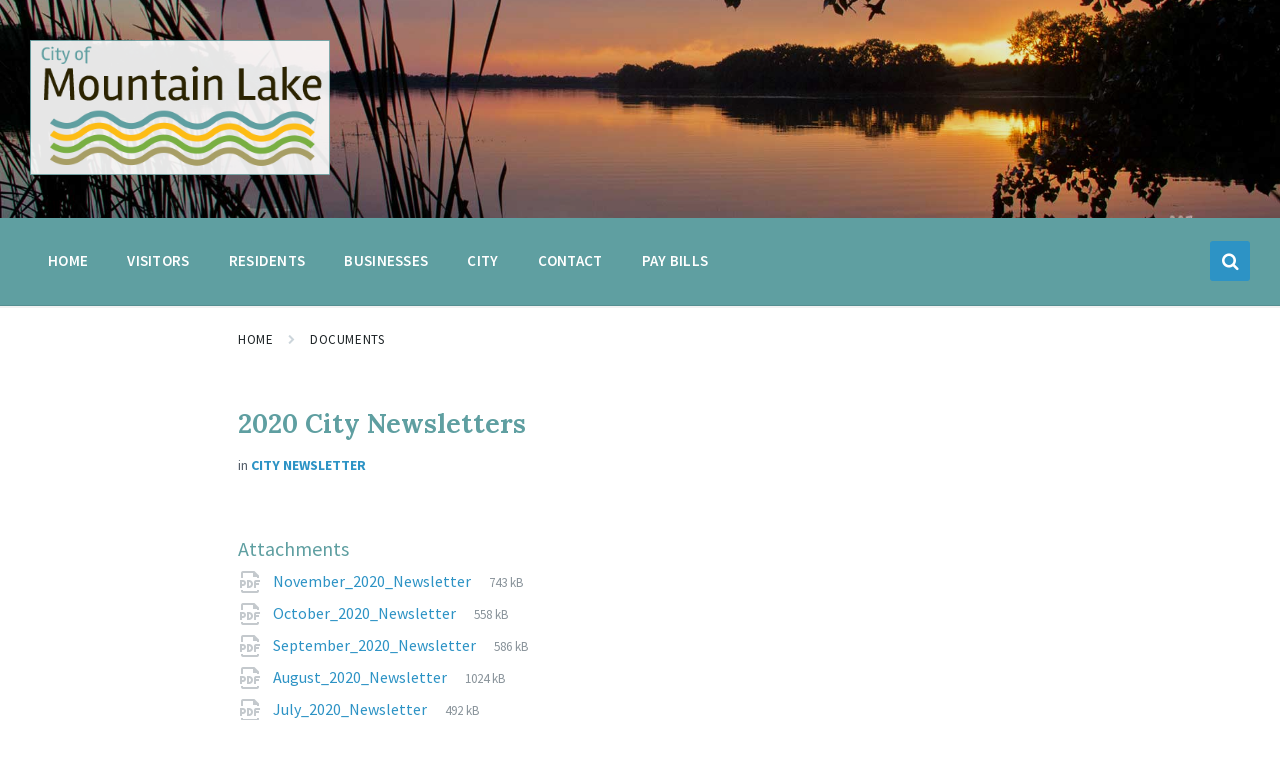

--- FILE ---
content_type: text/html; charset=UTF-8
request_url: https://mountainlakemn.com/documents/2020-city-newsletters/
body_size: 19599
content:
<!DOCTYPE html>
<html lang="en-US">
<head>
    <meta http-equiv="Content-Type" content="text/html; charset=UTF-8">
    <meta name="viewport" content="width=device-width, initial-scale=1.0">
    <link rel="pingback" href="https://mountainlakemn.com/xmlrpc.php">
    <title>2020 City Newsletters &#8211; City of Mountain Lake</title>
<meta name='robots' content='max-image-preview:large' />
<link rel='dns-prefetch' href='//fonts.googleapis.com' />
<link rel="alternate" type="application/rss+xml" title="City of Mountain Lake &raquo; Feed" href="https://mountainlakemn.com/feed/" />
<link rel="alternate" type="text/calendar" title="City of Mountain Lake &raquo; iCal Feed" href="https://mountainlakemn.com/events/?ical=1" />
		<!-- This site uses the Google Analytics by MonsterInsights plugin v8.24.0 - Using Analytics tracking - https://www.monsterinsights.com/ -->
							<script src="//www.googletagmanager.com/gtag/js?id=G-V2HJHD3GQ0"  data-cfasync="false" data-wpfc-render="false" type="text/javascript" async></script>
			<script data-cfasync="false" data-wpfc-render="false" type="text/javascript">
				var mi_version = '8.24.0';
				var mi_track_user = true;
				var mi_no_track_reason = '';
								var MonsterInsightsDefaultLocations = {"page_location":"https:\/\/mountainlakemn.com\/documents\/2020-city-newsletters\/"};
				if ( typeof MonsterInsightsPrivacyGuardFilter === 'function' ) {
					var MonsterInsightsLocations = (typeof MonsterInsightsExcludeQuery === 'object') ? MonsterInsightsPrivacyGuardFilter( MonsterInsightsExcludeQuery ) : MonsterInsightsPrivacyGuardFilter( MonsterInsightsDefaultLocations );
				} else {
					var MonsterInsightsLocations = (typeof MonsterInsightsExcludeQuery === 'object') ? MonsterInsightsExcludeQuery : MonsterInsightsDefaultLocations;
				}

								var disableStrs = [
										'ga-disable-G-V2HJHD3GQ0',
									];

				/* Function to detect opted out users */
				function __gtagTrackerIsOptedOut() {
					for (var index = 0; index < disableStrs.length; index++) {
						if (document.cookie.indexOf(disableStrs[index] + '=true') > -1) {
							return true;
						}
					}

					return false;
				}

				/* Disable tracking if the opt-out cookie exists. */
				if (__gtagTrackerIsOptedOut()) {
					for (var index = 0; index < disableStrs.length; index++) {
						window[disableStrs[index]] = true;
					}
				}

				/* Opt-out function */
				function __gtagTrackerOptout() {
					for (var index = 0; index < disableStrs.length; index++) {
						document.cookie = disableStrs[index] + '=true; expires=Thu, 31 Dec 2099 23:59:59 UTC; path=/';
						window[disableStrs[index]] = true;
					}
				}

				if ('undefined' === typeof gaOptout) {
					function gaOptout() {
						__gtagTrackerOptout();
					}
				}
								window.dataLayer = window.dataLayer || [];

				window.MonsterInsightsDualTracker = {
					helpers: {},
					trackers: {},
				};
				if (mi_track_user) {
					function __gtagDataLayer() {
						dataLayer.push(arguments);
					}

					function __gtagTracker(type, name, parameters) {
						if (!parameters) {
							parameters = {};
						}

						if (parameters.send_to) {
							__gtagDataLayer.apply(null, arguments);
							return;
						}

						if (type === 'event') {
														parameters.send_to = monsterinsights_frontend.v4_id;
							var hookName = name;
							if (typeof parameters['event_category'] !== 'undefined') {
								hookName = parameters['event_category'] + ':' + name;
							}

							if (typeof MonsterInsightsDualTracker.trackers[hookName] !== 'undefined') {
								MonsterInsightsDualTracker.trackers[hookName](parameters);
							} else {
								__gtagDataLayer('event', name, parameters);
							}
							
						} else {
							__gtagDataLayer.apply(null, arguments);
						}
					}

					__gtagTracker('js', new Date());
					__gtagTracker('set', {
						'developer_id.dZGIzZG': true,
											});
					if ( MonsterInsightsLocations.page_location ) {
						__gtagTracker('set', MonsterInsightsLocations);
					}
										__gtagTracker('config', 'G-V2HJHD3GQ0', {"forceSSL":"true","link_attribution":"true"} );
															window.gtag = __gtagTracker;										(function () {
						/* https://developers.google.com/analytics/devguides/collection/analyticsjs/ */
						/* ga and __gaTracker compatibility shim. */
						var noopfn = function () {
							return null;
						};
						var newtracker = function () {
							return new Tracker();
						};
						var Tracker = function () {
							return null;
						};
						var p = Tracker.prototype;
						p.get = noopfn;
						p.set = noopfn;
						p.send = function () {
							var args = Array.prototype.slice.call(arguments);
							args.unshift('send');
							__gaTracker.apply(null, args);
						};
						var __gaTracker = function () {
							var len = arguments.length;
							if (len === 0) {
								return;
							}
							var f = arguments[len - 1];
							if (typeof f !== 'object' || f === null || typeof f.hitCallback !== 'function') {
								if ('send' === arguments[0]) {
									var hitConverted, hitObject = false, action;
									if ('event' === arguments[1]) {
										if ('undefined' !== typeof arguments[3]) {
											hitObject = {
												'eventAction': arguments[3],
												'eventCategory': arguments[2],
												'eventLabel': arguments[4],
												'value': arguments[5] ? arguments[5] : 1,
											}
										}
									}
									if ('pageview' === arguments[1]) {
										if ('undefined' !== typeof arguments[2]) {
											hitObject = {
												'eventAction': 'page_view',
												'page_path': arguments[2],
											}
										}
									}
									if (typeof arguments[2] === 'object') {
										hitObject = arguments[2];
									}
									if (typeof arguments[5] === 'object') {
										Object.assign(hitObject, arguments[5]);
									}
									if ('undefined' !== typeof arguments[1].hitType) {
										hitObject = arguments[1];
										if ('pageview' === hitObject.hitType) {
											hitObject.eventAction = 'page_view';
										}
									}
									if (hitObject) {
										action = 'timing' === arguments[1].hitType ? 'timing_complete' : hitObject.eventAction;
										hitConverted = mapArgs(hitObject);
										__gtagTracker('event', action, hitConverted);
									}
								}
								return;
							}

							function mapArgs(args) {
								var arg, hit = {};
								var gaMap = {
									'eventCategory': 'event_category',
									'eventAction': 'event_action',
									'eventLabel': 'event_label',
									'eventValue': 'event_value',
									'nonInteraction': 'non_interaction',
									'timingCategory': 'event_category',
									'timingVar': 'name',
									'timingValue': 'value',
									'timingLabel': 'event_label',
									'page': 'page_path',
									'location': 'page_location',
									'title': 'page_title',
									'referrer' : 'page_referrer',
								};
								for (arg in args) {
																		if (!(!args.hasOwnProperty(arg) || !gaMap.hasOwnProperty(arg))) {
										hit[gaMap[arg]] = args[arg];
									} else {
										hit[arg] = args[arg];
									}
								}
								return hit;
							}

							try {
								f.hitCallback();
							} catch (ex) {
							}
						};
						__gaTracker.create = newtracker;
						__gaTracker.getByName = newtracker;
						__gaTracker.getAll = function () {
							return [];
						};
						__gaTracker.remove = noopfn;
						__gaTracker.loaded = true;
						window['__gaTracker'] = __gaTracker;
					})();
									} else {
										console.log("");
					(function () {
						function __gtagTracker() {
							return null;
						}

						window['__gtagTracker'] = __gtagTracker;
						window['gtag'] = __gtagTracker;
					})();
									}
			</script>
				<!-- / Google Analytics by MonsterInsights -->
		<script type="text/javascript">
/* <![CDATA[ */
window._wpemojiSettings = {"baseUrl":"https:\/\/s.w.org\/images\/core\/emoji\/14.0.0\/72x72\/","ext":".png","svgUrl":"https:\/\/s.w.org\/images\/core\/emoji\/14.0.0\/svg\/","svgExt":".svg","source":{"concatemoji":"https:\/\/mountainlakemn.com\/wp-includes\/js\/wp-emoji-release.min.js?ver=6.4.7"}};
/*! This file is auto-generated */
!function(i,n){var o,s,e;function c(e){try{var t={supportTests:e,timestamp:(new Date).valueOf()};sessionStorage.setItem(o,JSON.stringify(t))}catch(e){}}function p(e,t,n){e.clearRect(0,0,e.canvas.width,e.canvas.height),e.fillText(t,0,0);var t=new Uint32Array(e.getImageData(0,0,e.canvas.width,e.canvas.height).data),r=(e.clearRect(0,0,e.canvas.width,e.canvas.height),e.fillText(n,0,0),new Uint32Array(e.getImageData(0,0,e.canvas.width,e.canvas.height).data));return t.every(function(e,t){return e===r[t]})}function u(e,t,n){switch(t){case"flag":return n(e,"\ud83c\udff3\ufe0f\u200d\u26a7\ufe0f","\ud83c\udff3\ufe0f\u200b\u26a7\ufe0f")?!1:!n(e,"\ud83c\uddfa\ud83c\uddf3","\ud83c\uddfa\u200b\ud83c\uddf3")&&!n(e,"\ud83c\udff4\udb40\udc67\udb40\udc62\udb40\udc65\udb40\udc6e\udb40\udc67\udb40\udc7f","\ud83c\udff4\u200b\udb40\udc67\u200b\udb40\udc62\u200b\udb40\udc65\u200b\udb40\udc6e\u200b\udb40\udc67\u200b\udb40\udc7f");case"emoji":return!n(e,"\ud83e\udef1\ud83c\udffb\u200d\ud83e\udef2\ud83c\udfff","\ud83e\udef1\ud83c\udffb\u200b\ud83e\udef2\ud83c\udfff")}return!1}function f(e,t,n){var r="undefined"!=typeof WorkerGlobalScope&&self instanceof WorkerGlobalScope?new OffscreenCanvas(300,150):i.createElement("canvas"),a=r.getContext("2d",{willReadFrequently:!0}),o=(a.textBaseline="top",a.font="600 32px Arial",{});return e.forEach(function(e){o[e]=t(a,e,n)}),o}function t(e){var t=i.createElement("script");t.src=e,t.defer=!0,i.head.appendChild(t)}"undefined"!=typeof Promise&&(o="wpEmojiSettingsSupports",s=["flag","emoji"],n.supports={everything:!0,everythingExceptFlag:!0},e=new Promise(function(e){i.addEventListener("DOMContentLoaded",e,{once:!0})}),new Promise(function(t){var n=function(){try{var e=JSON.parse(sessionStorage.getItem(o));if("object"==typeof e&&"number"==typeof e.timestamp&&(new Date).valueOf()<e.timestamp+604800&&"object"==typeof e.supportTests)return e.supportTests}catch(e){}return null}();if(!n){if("undefined"!=typeof Worker&&"undefined"!=typeof OffscreenCanvas&&"undefined"!=typeof URL&&URL.createObjectURL&&"undefined"!=typeof Blob)try{var e="postMessage("+f.toString()+"("+[JSON.stringify(s),u.toString(),p.toString()].join(",")+"));",r=new Blob([e],{type:"text/javascript"}),a=new Worker(URL.createObjectURL(r),{name:"wpTestEmojiSupports"});return void(a.onmessage=function(e){c(n=e.data),a.terminate(),t(n)})}catch(e){}c(n=f(s,u,p))}t(n)}).then(function(e){for(var t in e)n.supports[t]=e[t],n.supports.everything=n.supports.everything&&n.supports[t],"flag"!==t&&(n.supports.everythingExceptFlag=n.supports.everythingExceptFlag&&n.supports[t]);n.supports.everythingExceptFlag=n.supports.everythingExceptFlag&&!n.supports.flag,n.DOMReady=!1,n.readyCallback=function(){n.DOMReady=!0}}).then(function(){return e}).then(function(){var e;n.supports.everything||(n.readyCallback(),(e=n.source||{}).concatemoji?t(e.concatemoji):e.wpemoji&&e.twemoji&&(t(e.twemoji),t(e.wpemoji)))}))}((window,document),window._wpemojiSettings);
/* ]]> */
</script>
<link rel="stylesheet" href="https://mountainlakemn.com/wp-content/cache/minify/8c480.css" media="all" />

<style id='wp-emoji-styles-inline-css' type='text/css'>

	img.wp-smiley, img.emoji {
		display: inline !important;
		border: none !important;
		box-shadow: none !important;
		height: 1em !important;
		width: 1em !important;
		margin: 0 0.07em !important;
		vertical-align: -0.1em !important;
		background: none !important;
		padding: 0 !important;
	}
</style>
<link rel="stylesheet" href="https://mountainlakemn.com/wp-content/cache/minify/a5ff7.css" media="all" />

<style id='classic-theme-styles-inline-css' type='text/css'>
/*! This file is auto-generated */
.wp-block-button__link{color:#fff;background-color:#32373c;border-radius:9999px;box-shadow:none;text-decoration:none;padding:calc(.667em + 2px) calc(1.333em + 2px);font-size:1.125em}.wp-block-file__button{background:#32373c;color:#fff;text-decoration:none}
</style>
<style id='global-styles-inline-css' type='text/css'>
body{--wp--preset--color--black: #000000;--wp--preset--color--cyan-bluish-gray: #abb8c3;--wp--preset--color--white: #ffffff;--wp--preset--color--pale-pink: #f78da7;--wp--preset--color--vivid-red: #cf2e2e;--wp--preset--color--luminous-vivid-orange: #ff6900;--wp--preset--color--luminous-vivid-amber: #fcb900;--wp--preset--color--light-green-cyan: #7bdcb5;--wp--preset--color--vivid-green-cyan: #00d084;--wp--preset--color--pale-cyan-blue: #8ed1fc;--wp--preset--color--vivid-cyan-blue: #0693e3;--wp--preset--color--vivid-purple: #9b51e0;--wp--preset--gradient--vivid-cyan-blue-to-vivid-purple: linear-gradient(135deg,rgba(6,147,227,1) 0%,rgb(155,81,224) 100%);--wp--preset--gradient--light-green-cyan-to-vivid-green-cyan: linear-gradient(135deg,rgb(122,220,180) 0%,rgb(0,208,130) 100%);--wp--preset--gradient--luminous-vivid-amber-to-luminous-vivid-orange: linear-gradient(135deg,rgba(252,185,0,1) 0%,rgba(255,105,0,1) 100%);--wp--preset--gradient--luminous-vivid-orange-to-vivid-red: linear-gradient(135deg,rgba(255,105,0,1) 0%,rgb(207,46,46) 100%);--wp--preset--gradient--very-light-gray-to-cyan-bluish-gray: linear-gradient(135deg,rgb(238,238,238) 0%,rgb(169,184,195) 100%);--wp--preset--gradient--cool-to-warm-spectrum: linear-gradient(135deg,rgb(74,234,220) 0%,rgb(151,120,209) 20%,rgb(207,42,186) 40%,rgb(238,44,130) 60%,rgb(251,105,98) 80%,rgb(254,248,76) 100%);--wp--preset--gradient--blush-light-purple: linear-gradient(135deg,rgb(255,206,236) 0%,rgb(152,150,240) 100%);--wp--preset--gradient--blush-bordeaux: linear-gradient(135deg,rgb(254,205,165) 0%,rgb(254,45,45) 50%,rgb(107,0,62) 100%);--wp--preset--gradient--luminous-dusk: linear-gradient(135deg,rgb(255,203,112) 0%,rgb(199,81,192) 50%,rgb(65,88,208) 100%);--wp--preset--gradient--pale-ocean: linear-gradient(135deg,rgb(255,245,203) 0%,rgb(182,227,212) 50%,rgb(51,167,181) 100%);--wp--preset--gradient--electric-grass: linear-gradient(135deg,rgb(202,248,128) 0%,rgb(113,206,126) 100%);--wp--preset--gradient--midnight: linear-gradient(135deg,rgb(2,3,129) 0%,rgb(40,116,252) 100%);--wp--preset--font-size--small: 13px;--wp--preset--font-size--medium: 20px;--wp--preset--font-size--large: 36px;--wp--preset--font-size--x-large: 42px;--wp--preset--spacing--20: 0.44rem;--wp--preset--spacing--30: 0.67rem;--wp--preset--spacing--40: 1rem;--wp--preset--spacing--50: 1.5rem;--wp--preset--spacing--60: 2.25rem;--wp--preset--spacing--70: 3.38rem;--wp--preset--spacing--80: 5.06rem;--wp--preset--shadow--natural: 6px 6px 9px rgba(0, 0, 0, 0.2);--wp--preset--shadow--deep: 12px 12px 50px rgba(0, 0, 0, 0.4);--wp--preset--shadow--sharp: 6px 6px 0px rgba(0, 0, 0, 0.2);--wp--preset--shadow--outlined: 6px 6px 0px -3px rgba(255, 255, 255, 1), 6px 6px rgba(0, 0, 0, 1);--wp--preset--shadow--crisp: 6px 6px 0px rgba(0, 0, 0, 1);}:where(.is-layout-flex){gap: 0.5em;}:where(.is-layout-grid){gap: 0.5em;}body .is-layout-flow > .alignleft{float: left;margin-inline-start: 0;margin-inline-end: 2em;}body .is-layout-flow > .alignright{float: right;margin-inline-start: 2em;margin-inline-end: 0;}body .is-layout-flow > .aligncenter{margin-left: auto !important;margin-right: auto !important;}body .is-layout-constrained > .alignleft{float: left;margin-inline-start: 0;margin-inline-end: 2em;}body .is-layout-constrained > .alignright{float: right;margin-inline-start: 2em;margin-inline-end: 0;}body .is-layout-constrained > .aligncenter{margin-left: auto !important;margin-right: auto !important;}body .is-layout-constrained > :where(:not(.alignleft):not(.alignright):not(.alignfull)){max-width: var(--wp--style--global--content-size);margin-left: auto !important;margin-right: auto !important;}body .is-layout-constrained > .alignwide{max-width: var(--wp--style--global--wide-size);}body .is-layout-flex{display: flex;}body .is-layout-flex{flex-wrap: wrap;align-items: center;}body .is-layout-flex > *{margin: 0;}body .is-layout-grid{display: grid;}body .is-layout-grid > *{margin: 0;}:where(.wp-block-columns.is-layout-flex){gap: 2em;}:where(.wp-block-columns.is-layout-grid){gap: 2em;}:where(.wp-block-post-template.is-layout-flex){gap: 1.25em;}:where(.wp-block-post-template.is-layout-grid){gap: 1.25em;}.has-black-color{color: var(--wp--preset--color--black) !important;}.has-cyan-bluish-gray-color{color: var(--wp--preset--color--cyan-bluish-gray) !important;}.has-white-color{color: var(--wp--preset--color--white) !important;}.has-pale-pink-color{color: var(--wp--preset--color--pale-pink) !important;}.has-vivid-red-color{color: var(--wp--preset--color--vivid-red) !important;}.has-luminous-vivid-orange-color{color: var(--wp--preset--color--luminous-vivid-orange) !important;}.has-luminous-vivid-amber-color{color: var(--wp--preset--color--luminous-vivid-amber) !important;}.has-light-green-cyan-color{color: var(--wp--preset--color--light-green-cyan) !important;}.has-vivid-green-cyan-color{color: var(--wp--preset--color--vivid-green-cyan) !important;}.has-pale-cyan-blue-color{color: var(--wp--preset--color--pale-cyan-blue) !important;}.has-vivid-cyan-blue-color{color: var(--wp--preset--color--vivid-cyan-blue) !important;}.has-vivid-purple-color{color: var(--wp--preset--color--vivid-purple) !important;}.has-black-background-color{background-color: var(--wp--preset--color--black) !important;}.has-cyan-bluish-gray-background-color{background-color: var(--wp--preset--color--cyan-bluish-gray) !important;}.has-white-background-color{background-color: var(--wp--preset--color--white) !important;}.has-pale-pink-background-color{background-color: var(--wp--preset--color--pale-pink) !important;}.has-vivid-red-background-color{background-color: var(--wp--preset--color--vivid-red) !important;}.has-luminous-vivid-orange-background-color{background-color: var(--wp--preset--color--luminous-vivid-orange) !important;}.has-luminous-vivid-amber-background-color{background-color: var(--wp--preset--color--luminous-vivid-amber) !important;}.has-light-green-cyan-background-color{background-color: var(--wp--preset--color--light-green-cyan) !important;}.has-vivid-green-cyan-background-color{background-color: var(--wp--preset--color--vivid-green-cyan) !important;}.has-pale-cyan-blue-background-color{background-color: var(--wp--preset--color--pale-cyan-blue) !important;}.has-vivid-cyan-blue-background-color{background-color: var(--wp--preset--color--vivid-cyan-blue) !important;}.has-vivid-purple-background-color{background-color: var(--wp--preset--color--vivid-purple) !important;}.has-black-border-color{border-color: var(--wp--preset--color--black) !important;}.has-cyan-bluish-gray-border-color{border-color: var(--wp--preset--color--cyan-bluish-gray) !important;}.has-white-border-color{border-color: var(--wp--preset--color--white) !important;}.has-pale-pink-border-color{border-color: var(--wp--preset--color--pale-pink) !important;}.has-vivid-red-border-color{border-color: var(--wp--preset--color--vivid-red) !important;}.has-luminous-vivid-orange-border-color{border-color: var(--wp--preset--color--luminous-vivid-orange) !important;}.has-luminous-vivid-amber-border-color{border-color: var(--wp--preset--color--luminous-vivid-amber) !important;}.has-light-green-cyan-border-color{border-color: var(--wp--preset--color--light-green-cyan) !important;}.has-vivid-green-cyan-border-color{border-color: var(--wp--preset--color--vivid-green-cyan) !important;}.has-pale-cyan-blue-border-color{border-color: var(--wp--preset--color--pale-cyan-blue) !important;}.has-vivid-cyan-blue-border-color{border-color: var(--wp--preset--color--vivid-cyan-blue) !important;}.has-vivid-purple-border-color{border-color: var(--wp--preset--color--vivid-purple) !important;}.has-vivid-cyan-blue-to-vivid-purple-gradient-background{background: var(--wp--preset--gradient--vivid-cyan-blue-to-vivid-purple) !important;}.has-light-green-cyan-to-vivid-green-cyan-gradient-background{background: var(--wp--preset--gradient--light-green-cyan-to-vivid-green-cyan) !important;}.has-luminous-vivid-amber-to-luminous-vivid-orange-gradient-background{background: var(--wp--preset--gradient--luminous-vivid-amber-to-luminous-vivid-orange) !important;}.has-luminous-vivid-orange-to-vivid-red-gradient-background{background: var(--wp--preset--gradient--luminous-vivid-orange-to-vivid-red) !important;}.has-very-light-gray-to-cyan-bluish-gray-gradient-background{background: var(--wp--preset--gradient--very-light-gray-to-cyan-bluish-gray) !important;}.has-cool-to-warm-spectrum-gradient-background{background: var(--wp--preset--gradient--cool-to-warm-spectrum) !important;}.has-blush-light-purple-gradient-background{background: var(--wp--preset--gradient--blush-light-purple) !important;}.has-blush-bordeaux-gradient-background{background: var(--wp--preset--gradient--blush-bordeaux) !important;}.has-luminous-dusk-gradient-background{background: var(--wp--preset--gradient--luminous-dusk) !important;}.has-pale-ocean-gradient-background{background: var(--wp--preset--gradient--pale-ocean) !important;}.has-electric-grass-gradient-background{background: var(--wp--preset--gradient--electric-grass) !important;}.has-midnight-gradient-background{background: var(--wp--preset--gradient--midnight) !important;}.has-small-font-size{font-size: var(--wp--preset--font-size--small) !important;}.has-medium-font-size{font-size: var(--wp--preset--font-size--medium) !important;}.has-large-font-size{font-size: var(--wp--preset--font-size--large) !important;}.has-x-large-font-size{font-size: var(--wp--preset--font-size--x-large) !important;}
.wp-block-navigation a:where(:not(.wp-element-button)){color: inherit;}
:where(.wp-block-post-template.is-layout-flex){gap: 1.25em;}:where(.wp-block-post-template.is-layout-grid){gap: 1.25em;}
:where(.wp-block-columns.is-layout-flex){gap: 2em;}:where(.wp-block-columns.is-layout-grid){gap: 2em;}
.wp-block-pullquote{font-size: 1.5em;line-height: 1.6;}
</style>
<link rel="stylesheet" href="https://mountainlakemn.com/wp-content/cache/minify/33587.css" media="all" />



<style id='lsvr-pressville-general-style-inline-css' type='text/css'>
body, input, textarea, select, button, .is-primary-font, #cancel-comment-reply-link, .lsvr_listing-map__infobox { font-family: 'Source Sans Pro', Arial, sans-serif; }
html, body { font-size: 16px; }
h1, h2, h3, h4, blockquote, .is-secondary-font, .header-menu-primary__item--megamenu .header-menu-primary__item-link--level-1 { font-family: 'Lora', Arial, sans-serif; }
@media ( min-width: 1200px ) { .header-titlebar__logo { max-width: 300px; } } .header-titlebar__logo { max-width: 300px; }
</style>
<link rel='stylesheet' id='lsvr-pressville-google-fonts-css' href='//fonts.googleapis.com/css?family=Source+Sans+Pro%3A400%2C400italic%2C600%2C600italic%2C700%2C700italic%7CLora%3A400%2C400italic%2C700%2C700italic&#038;ver=6.4.7' type='text/css' media='all' />
<link rel="stylesheet" href="https://mountainlakemn.com/wp-content/cache/minify/c2361.css" media="all" />

<style id='lsvr-pressville-color-scheme-inline-css' type='text/css'>
body { color: #545e69; }a { color: #2d93c5; }abbr { border-color: #545e69; }input, select, textarea { color: #545e69; }.c-alert-message { background-color: rgba( 45, 147, 197, 0.25 ); }.c-alert-message:before { color: #2d93c5; }.c-arrow-button__icon { color: #5f9fa1; }.c-button { color: #2d93c5; border-color: rgba( 45, 147, 197, 0.6 ); }.c-button:hover { border-color: #2d93c5; }.c-button:active { border-color: rgba( 45, 147, 197, 0.5 ); }.c-search-form__button { color: #5f9fa1; }.header-topbar { background-color: #5f9fa1; }@media ( min-width: 992px ) {.header-menu-primary__item-link--level-0 { color: #545e69; }.current-menu-ancestor .header-menu-primary__item-link--level-0,.current-menu-item .header-menu-primary__item-link--level-0 { color: #2d93c5; }.current-menu-ancestor .header-menu-primary__item-link--level-0:before,.current-menu-item .header-menu-primary__item-link--level-0:before { background-color: #2d93c5; }.header-menu-primary__item--dropdown .header-menu-primary__item-link { color: #545e69; }.header-menu-primary__item--dropdown .header-menu-primary__item-link:hover { color: #2d93c5; }.header-menu-primary__item--dropdown .header-menu-primary__item--level-1.current-menu-ancestor > .header-menu-primary__item-link,.header-menu-primary__item--dropdown .current-menu-item > .header-menu-primary__item-link { background-color: rgba( 45, 147, 197, 0.2 ); }.header-menu-primary__item--megamenu .header-menu-primary__item-link { color: #545e69; }.header-menu-primary__item--megamenu .header-menu-primary__item-link:hover { color: #2d93c5; }.header-menu-primary__item--megamenu .header-menu-primary__item-link--level-1 { color: #5f9fa1; }.header-menu-primary__item--megamenu .header-menu-primary__submenu--level-1 .current-menu-item > .header-menu-primary__item-link { background-color: rgba( 45, 147, 197, 0.2 ); }}.header-search__toggle { background-color: #2d93c5; }.header-search__submit { color: #5f9fa1; }.header-search__filter-label--active { background-color: #2d93c5; }.header-languages-mobile__item--active .header-languages-mobile__item-link { color: #2d93c5; }.header-languages-mobile__toggle { background-color: #2d93c5; }.header-languages-mobile__toggle:before { border-bottom-color: #2d93c5; }.header-mobile-toggle { background-color: #5f9fa1; }.post-archive-categories__icon { color: #2d93c5; }.post-archive-categories__item:before { background-color: #545e69; }.post-archive-categories__item-link { color: #5f9fa1; }.post-archive-filter__option--datepicker:after { color: #5f9fa1; }.post-archive-filter__submit-button { background-color: #2d93c5; }.post-archive-filter__reset-button { color: #5f9fa1; }.post__category-link,.post__meta-author-link,.post__meta-location .post__location-link { color: #2d93c5; }.post-password-form input[type="submit"] { background-color: #5f9fa1; }.post__tags .post__term-link { color: #5f9fa1; border-color: rgba( 95, 159, 161, 0.4 ); }.post__tags .post__term-link:hover { background-color: #5f9fa1; }.post-comments__list .comment-reply-link { color: #2d93c5; border-color: rgba( 45, 147, 197, 0.6 ); }.post-comments__list .comment-reply-link:hover { border-color: #2d93c5; }.post-comments__list .comment-reply-link:active { border-color: rgba( 45, 147, 197, 0.5 ); }.comment-form .submit { background-color: #5f9fa1; }.post-pagination__item-link,.post-pagination__number-link { color: #5f9fa1; }.post-pagination__number-link:hover { background-color: #2d93c5;  }.navigation.pagination a { color: #5f9fa1; }.navigation.pagination .page-numbers.current,.navigation.pagination .page-numbers:not( .next ):not( .prev ):not( .dots ):hover { background-color: #2d93c5; }.blog-post-archive .post__title-link { color: #5f9fa1; }.blog-post-archive--grid .post__categories-link { color: rgba( 95, 159, 161, 0.8 ); }.blog-post-archive--grid .has-post-thumbnail:hover .post__bg { background-color: rgba( 45, 147, 197, 0.65 ); }.lsvr_listing-map__infobox-title-link { color: #5f9fa1; }.lsvr_listing-map__marker-inner { background-color: #5f9fa1; border-color: #5f9fa1; }.lsvr_listing-map__marker-inner:before { border-top-color: #5f9fa1; }.lsvr_listing-post-archive--default .post__title-link { color: #5f9fa1; }.lsvr_listing-post-archive--grid  .post__meta { background-color: rgba( 45, 147, 197, 0.9 ); }.lsvr_listing-post-single .post__social-link:hover { background-color: #2d93c5; }.lsvr_listing-post-single .post__contact-item-icon:before { color: #2d93c5; }.lsvr_listing-post-single .post__contact-item a { color: #5f9fa1; }.lsvr_listing-post-single .post__addressmap { background-color: #2d93c5; }.lsvr_listing-post-single .post__address:before { color: #2d93c5; }.lsvr_event-post-archive--default .post__title-link { color: #5f9fa1; }.lsvr_event-post-archive--grid .post__date { background-color: rgba( 45, 147, 197, 0.9 ); }.lsvr_event-post-archive--grid .post.has-post-thumbnail:hover .post__bg { background-color: rgba( 45, 147, 197, 0.4 ); }.lsvr_event-post-archive--timeline .post__inner:before { background-color: #2d93c5; }.lsvr_event-post-archive--timeline .post__title-link { color: #5f9fa1; }.lsvr_event-post-single .post__status { background-color: rgba( 45, 147, 197, 0.2 ); }.lsvr_event-post-single .post__status:before { color: rgba( 45, 147, 197, 0.4 ); }.lsvr_event-post-single .post__info-item-icon:before { color: #2d93c5; }.lsvr_gallery-post-archive--default .post__title-link { color: #5f9fa1; }.lsvr_gallery-post-archive--grid .post:hover .post__bg { background-color: rgba( 45, 147, 197, 0.4 ); }.lsvr_document-post-archive--default .post__title-link { color: #5f9fa1; }.lsvr_document-post-archive--categorized-attachments .post-tree__item-icon--folder { color: #5f9fa1; }.lsvr_document-post-archive--categorized-attachments .post-tree__item-toggle-icon { color: #5f9fa1; }.lsvr_document-post-single .post__meta-item:before { color: #2d93c5; }.lsvr_person-post-page .post__social-link:hover { background-color: #2d93c5; }.lsvr_person-post-page .post__contact-item-icon { color: #2d93c5; }.lsvr_person-post-page .post__contact-item > a { color: #5f9fa1; }.lsvr_person-post-archive .post__title-link { color: #5f9fa1; }.lsvr_person-post-archive .post__subtitle { color: #2d93c5; }.lsvr_person-post-single .post__subtitle { color: #2d93c5; }.search-results-page__item-title-link { color: #5f9fa1; }.back-to-top__link { background-color: #2d93c5; }.widget__title { color: #545e69; }.widget__more-link { color: #2d93c5; border-color: rgba( 45, 147, 197, 0.6 ); }.widget__more-link:hover { border-color: rgba( 45, 147, 197, 1 ); }.widget__more-link:active { border-color: rgba( 45, 147, 197, 0.5 ); }.lsvr-pressville-weather-widget__time-title,.lsvr-pressville-weather-widget__weather-item-title { color: #5f9fa1; }.lsvr-pressville-weather-widget__weather-item-icon { color: #2d93c5; }.lsvr-post-featured-widget__title-link { color: #5f9fa1; }.lsvr-post-featured-widget__category-link { color: #2d93c5; }.lsvr_notice-list-widget__item-title-link { color: #5f9fa1; }.lsvr_notice-list-widget__item-category-link { color: #2d93c5; }.lsvr_listing-list-widget__item-title-link { color: #5f9fa1; }.lsvr_listing-featured-widget__title-link { color: #5f9fa1; }.lsvr_event-list-widget__item-title-link { color: #5f9fa1; }.lsvr_event-list-widget__item-date-month { background-color: #5f9fa1; }.lsvr_event-calendar-widget__nav-btn { color: #5f9fa1; }.lsvr_event-calendar-widget__day--has-events > .lsvr_event-calendar-widget__day-cell:after { background-color: #2d93c5; }.lsvr_event-calendar-widget__day--current > .lsvr_event-calendar-widget__day-cell { color: #5f9fa1; }.lsvr_event-featured-widget__title-link { color: #5f9fa1; }.lsvr_event-filter-widget__option--datepicker:after { color: #5f9fa1; }.lsvr_event-filter-widget__submit-button { background-color: #2d93c5; }.lsvr_gallery-list-widget__item-title-link { color: #5f9fa1; }.lsvr_gallery-featured-widget__title-link { color: #5f9fa1; }.lsvr_document-list-widget__item-title-link { color: #5f9fa1; }.lsvr_document-featured-widget__title-link { color: #5f9fa1; }.lsvr_person-list-widget__item-title-link { color: #5f9fa1; }.lsvr_person-list-widget__item-subtitle { color: #2d93c5; }.lsvr_person-list-widget__item-social-link:hover { background-color: #2d93c5; }.lsvr_person-featured-widget__title-link { color: #5f9fa1; }.lsvr_person-featured-widget__subtitle { color: #2d93c5; }.lsvr_person-featured-widget__social-link:hover { background-color: #2d93c5; }.widget_display_search .button { color: #2d93c5; border-color: rgba( 45, 147, 197, 0.6 ); }.widget_display_search .button:hover { border-color: #2d93c5; }.widget_display_search .button:active { border-color: rgba( 45, 147, 197, 0.5 ); }.bbp_widget_login .bbp-submit-wrapper .button { color: #2d93c5; border-color: rgba( 45, 147, 197, 0.6 ); }.bbp_widget_login .bbp-submit-wrapper .button:hover { border-color: #2d93c5; }.bbp_widget_login .bbp-submit-wrapper .button:active { border-color: rgba( 45, 147, 197, 0.5 ); }.lsvr-pressville-post-grid__post-event-date { background-color: rgba( 45, 147, 197, 0.9 ); }.lsvr-pressville-post-grid__post-badge { background-color: rgba( 45, 147, 197, 0.9 ); }.lsvr-pressville-post-grid__post.has-post-thumbnail:hover .lsvr-pressville-post-grid__post-bg { background-color: rgba( 45, 147, 197, 0.5 ); }.lsvr-pressville-sitemap__item-link--level-0 { color: #5f9fa1; }.lsvr-pressville-sitemap__toggle { color: #2d93c5; }.lsvr-button { color: #2d93c5; border-color: rgba( 45, 147, 197, 0.6 ); }.lsvr-button:hover { border-color: #2d93c5; }.lsvr-button:active { border-color: rgba( 45, 147, 197, 0.5 ); }.lsvr-cta__button-link { color: #2d93c5; border-color: rgba( 45, 147, 197, 0.6 ); }.lsvr-cta__button-link:hover { border-color: #2d93c5; }.lsvr-cta__button-link:active { border-color: rgba( 45, 147, 197, 0.5 ); }.lsvr-pricing-table__title { background-color: #2d93c5; }.lsvr-pricing-table__price-value { color: #5f9fa1; }.lsvr-pricing-table__button-link { color: #2d93c5; border-color: rgba( 45, 147, 197, 0.6 ); }.lsvr-pricing-table__button-link:hover { border-color: #2d93c5; }.lsvr-pricing-table__button-link:active { border-color: rgba( 45, 147, 197, 0.5 ); }.lsvr-counter__number { color: #5f9fa1; }.lsvr-feature__icon { color: #5f9fa1; }.lsvr-progress-bar__bar-inner { background-color: #5f9fa1; }.bbp-submit-wrapper button { border-color: #5f9fa1; background-color: #5f9fa1; }div.bbp-template-notice,div.bbp-template-notice.info { background-color: rgba( 45, 147, 197, 0.25 ); }div.bbp-template-notice:before,div.bbp-template-notice.info:before { color: #2d93c5; }div.bbp-template-notice p { color: #545e69; }div.bbp-template-notice a { color: #2d93c5; }div.bbp-template-notice a:hover { color: #2d93c5; }#bbpress-forums .bbp-reply-content #subscription-toggle a { color: #5f9fa1; }#bbpress-forums .bbp-pagination-links .page-numbers.current { background-color: #5f9fa1; }#bbpress-forums #bbp-your-profile fieldset input,#bbpress-forums #bbp-your-profile fieldset textarea { color: #545e69; }#bbpress-forums #bbp-your-profile #bbp_user_edit_submit { border-color: #5f9fa1; background-color: #5f9fa1; }.lsvr-datepicker .ui-datepicker-prev,.lsvr-datepicker .ui-datepicker-next { color: #5f9fa1; }.lsvr-datepicker th { color: #2d93c5; }.lsvr-datepicker td a { color: #545e69; }.lsvr-datepicker .ui-state-active { color: #5f9fa1; }@media ( max-width: 991px ) {.header-topbar { background-color: #f6f5f5; }.header-menu-secondary__list a { color: #5f9fa1; }.header-menu-primary__item-link { color: #545e69; }.header-menu-primary__item-link--level-0 { color: #545e69; }.header-menu-primary__submenu-toggle-icon--active { color: #2d93c5; }}
</style>
<link rel="stylesheet" href="https://mountainlakemn.com/wp-content/cache/minify/5b011.css" media="all" />

<script  src="https://mountainlakemn.com/wp-content/cache/minify/c4d91.js"></script>

<script data-cfasync="false" data-wpfc-render="false" type="text/javascript" id='monsterinsights-frontend-script-js-extra'>/* <![CDATA[ */
var monsterinsights_frontend = {"js_events_tracking":"true","download_extensions":"doc,pdf,ppt,zip,xls,docx,pptx,xlsx","inbound_paths":"[{\"path\":\"\\\/go\\\/\",\"label\":\"affiliate\"},{\"path\":\"\\\/recommend\\\/\",\"label\":\"affiliate\"}]","home_url":"https:\/\/mountainlakemn.com","hash_tracking":"false","v4_id":"G-V2HJHD3GQ0"};/* ]]> */
</script>
<script  src="https://mountainlakemn.com/wp-content/cache/minify/818c0.js"></script>


<script type="text/javascript" id="lsvr-pressville-toolkit-weather-widget-js-extra">
/* <![CDATA[ */
var lsvr_pressville_toolkit_ajax_weather_widget_var = {"url":"https:\/\/mountainlakemn.com\/wp-admin\/admin-ajax.php","nonce":"2f18cc5bf4"};
/* ]]> */
</script>
<script  src="https://mountainlakemn.com/wp-content/cache/minify/0e90d.js"></script>



<link rel="https://api.w.org/" href="https://mountainlakemn.com/wp-json/" /><link rel="alternate" type="application/json" href="https://mountainlakemn.com/wp-json/wp/v2/lsvr_document/499" /><link rel="EditURI" type="application/rsd+xml" title="RSD" href="https://mountainlakemn.com/xmlrpc.php?rsd" />
<meta name="generator" content="WordPress 6.4.7" />
<link rel="canonical" href="https://mountainlakemn.com/documents/2020-city-newsletters/" />
<link rel='shortlink' href='https://mountainlakemn.com/?p=499' />
<link rel="alternate" type="application/json+oembed" href="https://mountainlakemn.com/wp-json/oembed/1.0/embed?url=https%3A%2F%2Fmountainlakemn.com%2Fdocuments%2F2020-city-newsletters%2F" />
<link rel="alternate" type="text/xml+oembed" href="https://mountainlakemn.com/wp-json/oembed/1.0/embed?url=https%3A%2F%2Fmountainlakemn.com%2Fdocuments%2F2020-city-newsletters%2F&#038;format=xml" />
<meta name="tec-api-version" content="v1"><meta name="tec-api-origin" content="https://mountainlakemn.com"><link rel="alternate" href="https://mountainlakemn.com/wp-json/tribe/events/v1/" /><style type="text/css" id="iwpm-dynamic-style"></style><style type="text/css" id="iwpm-dynamic-style"></style><meta name="generator" content="Powered by WPBakery Page Builder - drag and drop page builder for WordPress."/>
<link rel="icon" href="https://mountainlakemn.com/wp-content/uploads/favicon88.png" sizes="32x32" />
<link rel="icon" href="https://mountainlakemn.com/wp-content/uploads/favicon88.png" sizes="192x192" />
<link rel="apple-touch-icon" href="https://mountainlakemn.com/wp-content/uploads/favicon88.png" />
<meta name="msapplication-TileImage" content="https://mountainlakemn.com/wp-content/uploads/favicon88.png" />
		<style type="text/css" id="wp-custom-css">
			h1 {
    font-size: 26px !important;
    color: #5f9fa1 !important;
    margin-bottom: 10px;
}
h2 {
    font-size: 24px !important;
    color: #5f9fa1 !important;
    margin-bottom: 10px;
}
h3 {
    font-size: 22px;
    color: #5f9fa1 !important;;
    margin-bottom: 10px;
}
.widget_nav_menu li {
		display: block;
    font-size: 16px;
    font-weight: 700;
    padding: 0;
    background-color: #79af42;
		margin: 8px 0 !important;
}
.widget_nav_menu li a{
    color: #fff!important;
}
.widget_nav_menu li a:hover{
    color: #fff!important;
		text-decoration: underline;
}
.box-gray {
    border-top-width: 1px !important;
    border-right-width: 1px !important;
    border-bottom-width: 1px !important;
    border-left-width: 1px !important;
    padding-top: 0px !important;
    padding-right: 0px !important;
    padding-left: 0px !important;
    border-left-color: #d8d8d8 !important;
    border-left-style: solid !important;
    border-right-color: #d8d8d8 !important;
    border-right-style: solid !important;
    border-top-color: #d8d8d8 !important;
    border-top-style: solid !important;
    border-bottom-color: #d8d8d8 !important;
    border-bottom-style: solid !important;
}
.header-navbar {    
    background: #5f9fa1;
}
.header-menu-primary__item--dropdown .header-menu-primary__item-link a:hover{
    color: #000000 !important;
}
.footer-widgets .widget_nav_menu li {   
    background-color: #5f9fa100;
    margin: 4px 0 !important;
}
.footer-widget__title {
    color: #fff !important;
}
#footer {color: #fff;}
#footer .lsvr-pressville-weather-widget__weather-item-date, #footer .lsvr-pressville-weather-widget__weather-item-wind {
    color: #fff;
}
.tribe-common .tribe-common-h8 {
    font-size: 13px !important;    
}
.tribe-common--breakpoint-xsmall.tribe-events-widget .tribe-events-widget-events-list__event-title {
    font-size: medium !important;    
}
.tribe-common .tribe-common-h2 {
    font-size: var(--tec-font-size-6);
}
.tribe-common--breakpoint-medium.tribe-common .tribe-common-h4--min-medium {
    font-size: var(--tec-font-size-4);
}
.lsvr_document-list-widget__item-date {
    display: none;
}		</style>
		<noscript><style> .wpb_animate_when_almost_visible { opacity: 1; }</style></noscript></head>

<body class="lsvr_document-template-default single single-lsvr_document postid-499 wp-custom-logo tribe-no-js lsvr-accessibility wpb-js-composer js-comp-ver-6.7.0 vc_responsive">

	
	<!-- WRAPPER : begin -->
	<div id="wrapper">

		
		
	<a href="#main" class="accessibility-link accessibility-link--skip-to-content screen-reader-text">Skip to content</a>

			<a href="#header-menu-primary" class="accessibility-link accessibility-link--skip-to-nav screen-reader-text">Skip to main navigation</a>
	
	<a href="#footer" class="accessibility-link accessibility-link--skip-to-footer screen-reader-text">Skip to footer</a>


		
		<!-- HEADER : begin -->
		<header id="header">
			<div class="header__inner">

				
				
				
				<!-- HEADER TITLEBAR : begin -->
<div  class="header-titlebar header-titlebar--has-logo">

	<div class="header-titlebar__inner">
		<div class="lsvr-container">

			
			
	<!-- HEADER BRANDING : begin -->
	<div class="header-titlebar__logo">
		<a href="https://mountainlakemn.com/" class="header-titlebar__logo-link"
			aria-label="Site logo">
			<img src="https://mountainlakemn.com/wp-content/uploads/2022/01/Logo-90.png"
				class="header-titlebar__logo-image"
				alt="City of Mountain Lake">
		</a>
	</div>
	<!-- HEADER BRANDING : end -->


			
			
		</div>
	</div>

	
	<!-- HEADER TITLEBAR BACKGROUND : begin -->
	<div class="header-titlebar__background header-titlebar__background--align-center header-titlebar__background--random"
		data-slideshow-speed="10">

		
			<div class="header-titlebar__background-image header-titlebar__background-image--default"
				style="background-image: url( 'http://mountainlakemn.com/wp-content/uploads/2022/01/Slider2.jpg' );"></div>

		
	</div>
	<!-- HEADER TITLEBAR BACKGROUND : end -->


<span class="header-titlebar__overlay"  style="opacity: 0.1;filter: alpha(opacity=0.1);"></span>
</div>
<!-- HEADER TITLEBAR : end -->
				
				<!-- HEADER MOBILE TOGGLE : begin -->
<button id="header-mobile-toggle" type="button"
	class="header-mobile-toggle" title="Expand menu"
	aria-controls="header__navgroup"
    aria-haspopup="true"
    aria-expanded="false"
	data-label-expand-popup="Expand menu"
    data-label-collapse-popup="Collapse menu">
	Menu	<span class="header-mobile-toggle__icon1" aria-hidden="true"></span>
	<span class="header-mobile-toggle__icon2" aria-hidden="true"></span>
</button>
<!-- HEADER MOBILE TOGGLE : end -->
				
				<!-- HEADER NAV GROUP : begin -->
				<div id="header__navgroup" class="header__navgroup"
					data-aria-labelledby="header-mobile-toggle">

					
					
					
					
	
	<!-- HEADER NAVBAR : begin -->
	<div  class="header-navbar header-navbar--is-sticky">
		<div class="header-navbar__inner">
			<div class="lsvr-container">
				<div class="header-navbar__content">

					
					
	<!-- HEADER MENU : begin -->
	<nav id="header-menu-primary" class="header-menu-primary"
        data-label-expand-popup="Expand submenu"
        data-label-collapse-popup="Collapse submenu"

					aria-label="MegaMenu"
		>

	    <ul id="menu-megamenu" class="header-menu-primary__list" role="menu">
            
        	<li id="header-menu-primary__item-2204"
                class="header-menu-primary__item header-menu-primary__item--level-0 menu-item menu-item-type-post_type menu-item-object-page menu-item-home header-menu-primary__item--dropdown"
                role="presentation">

                <a href="https://mountainlakemn.com/"
                    id="header-menu-primary__item-link-2204"
                	class="header-menu-primary__item-link header-menu-primary__item-link--level-0"
                    role="menuitem"

                    
                                    	>

                    Home</a>

            
            </li>

            
            
        	<li id="header-menu-primary__item-2262"
                class="header-menu-primary__item header-menu-primary__item--level-0 menu-item menu-item-type-post_type menu-item-object-page menu-item-has-children header-menu-primary__item--dropdown"
                role="presentation">

                <a href="https://mountainlakemn.com/visitors/"
                    id="header-menu-primary__item-link-2262"
                	class="header-menu-primary__item-link header-menu-primary__item-link--level-0"
                    role="menuitem"

                    
                        aria-owns="header-menu-primary__submenu-2262"
                        aria-controls="header-menu-primary__submenu-2262"
                        aria-haspopup="true"
                        aria-expanded="false"

                    
                                    	>

                    Visitors</a>

            
            <button id="header-menu-primary__submenu-toggle-2262"
                class="header-menu-primary__submenu-toggle header-menu-primary__submenu-toggle--level-0" type="button"
                title="Expand submenu"
                aria-controls="header-menu-primary__submenu-2262"
                aria-haspopup="true"
                aria-expanded="false">
                <span class="header-menu-primary__submenu-toggle-icon" aria-hidden="true"></span>
            </button>

        	<ul id="header-menu-primary__submenu-2262"
                class="header-menu-primary__submenu sub-menu header-menu-primary__submenu--level-0"
                aria-labelledby="header-menu-primary__item-link-2262"
                aria-expanded="false"
                role="menu">

            
            
        	<li id="header-menu-primary__item-2263"
                class="header-menu-primary__item header-menu-primary__item--level-1 menu-item menu-item-type-custom menu-item-object-custom menu-item-has-children"
                role="presentation">

                <a href="#"
                    id="header-menu-primary__item-link-2263"
                	class="header-menu-primary__item-link header-menu-primary__item-link--level-1"
                    role="menuitem"

                    
                        aria-owns="header-menu-primary__submenu-2263"
                        aria-controls="header-menu-primary__submenu-2263"
                        aria-haspopup="true"
                        aria-expanded="false"

                    
                                    	>

                    Stay</a>

            
            <button id="header-menu-primary__submenu-toggle-2263"
                class="header-menu-primary__submenu-toggle header-menu-primary__submenu-toggle--level-1" type="button"
                title="Expand submenu"
                aria-controls="header-menu-primary__submenu-2263"
                aria-haspopup="true"
                aria-expanded="false">
                <span class="header-menu-primary__submenu-toggle-icon" aria-hidden="true"></span>
            </button>

        	<ul id="header-menu-primary__submenu-2263"
                class="header-menu-primary__submenu sub-menu header-menu-primary__submenu--level-1"
                aria-labelledby="header-menu-primary__item-link-2263"
                aria-expanded="false"
                role="menu">

            
            
        	<li id="header-menu-primary__item-2264"
                class="header-menu-primary__item header-menu-primary__item--level-2 menu-item menu-item-type-post_type menu-item-object-lsvr_listing"
                role="presentation">

                <a href="https://mountainlakemn.com/business/island-view-campground/"
                    id="header-menu-primary__item-link-2264"
                	class="header-menu-primary__item-link header-menu-primary__item-link--level-2"
                    role="menuitem"

                    
                                    	>

                    Island View Campground</a>

            
            </li>

            
        	</ul>

            
            </li>

            
            
        	<li id="header-menu-primary__item-2265"
                class="header-menu-primary__item header-menu-primary__item--level-1 menu-item menu-item-type-custom menu-item-object-custom menu-item-has-children"
                role="presentation">

                <a href=""
                    id="header-menu-primary__item-link-2265"
                	class="header-menu-primary__item-link header-menu-primary__item-link--level-1"
                    role="menuitem"

                    
                        aria-owns="header-menu-primary__submenu-2265"
                        aria-controls="header-menu-primary__submenu-2265"
                        aria-haspopup="true"
                        aria-expanded="false"

                    
                                    	>

                    Play</a>

            
            <button id="header-menu-primary__submenu-toggle-2265"
                class="header-menu-primary__submenu-toggle header-menu-primary__submenu-toggle--level-1" type="button"
                title="Expand submenu"
                aria-controls="header-menu-primary__submenu-2265"
                aria-haspopup="true"
                aria-expanded="false">
                <span class="header-menu-primary__submenu-toggle-icon" aria-hidden="true"></span>
            </button>

        	<ul id="header-menu-primary__submenu-2265"
                class="header-menu-primary__submenu sub-menu header-menu-primary__submenu--level-1"
                aria-labelledby="header-menu-primary__item-link-2265"
                aria-expanded="false"
                role="menu">

            
            
        	<li id="header-menu-primary__item-2266"
                class="header-menu-primary__item header-menu-primary__item--level-2 menu-item menu-item-type-custom menu-item-object-custom menu-item-has-children"
                role="presentation">

                <a href="#"
                    id="header-menu-primary__item-link-2266"
                	class="header-menu-primary__item-link header-menu-primary__item-link--level-2"
                    role="menuitem"

                    
                        aria-owns="header-menu-primary__submenu-2266"
                        aria-controls="header-menu-primary__submenu-2266"
                        aria-haspopup="true"
                        aria-expanded="false"

                    
                                    	>

                    Recreation</a>

            
            <button id="header-menu-primary__submenu-toggle-2266"
                class="header-menu-primary__submenu-toggle header-menu-primary__submenu-toggle--level-2" type="button"
                title="Expand submenu"
                aria-controls="header-menu-primary__submenu-2266"
                aria-haspopup="true"
                aria-expanded="false">
                <span class="header-menu-primary__submenu-toggle-icon" aria-hidden="true"></span>
            </button>

        	<ul id="header-menu-primary__submenu-2266"
                class="header-menu-primary__submenu sub-menu header-menu-primary__submenu--level-2"
                aria-labelledby="header-menu-primary__item-link-2266"
                aria-expanded="false"
                role="menu">

            
            
        	<li id="header-menu-primary__item-2267"
                class="header-menu-primary__item header-menu-primary__item--level-3 menu-item menu-item-type-post_type menu-item-object-page"
                role="presentation">

                <a href="https://mountainlakemn.com/visitors/city-park/"
                    id="header-menu-primary__item-link-2267"
                	class="header-menu-primary__item-link header-menu-primary__item-link--level-3"
                    role="menuitem"

                    
                                    	>

                    City Park</a>

            
            </li>

            
            
        	<li id="header-menu-primary__item-2268"
                class="header-menu-primary__item header-menu-primary__item--level-3 menu-item menu-item-type-post_type menu-item-object-page"
                role="presentation">

                <a href="https://mountainlakemn.com/visitors/disc-golf/"
                    id="header-menu-primary__item-link-2268"
                	class="header-menu-primary__item-link header-menu-primary__item-link--level-3"
                    role="menuitem"

                    
                                    	>

                    Disc Golf</a>

            
            </li>

            
            
        	<li id="header-menu-primary__item-2269"
                class="header-menu-primary__item header-menu-primary__item--level-3 menu-item menu-item-type-post_type menu-item-object-lsvr_listing"
                role="presentation">

                <a href="https://mountainlakemn.com/business/heritage-village/"
                    id="header-menu-primary__item-link-2269"
                	class="header-menu-primary__item-link header-menu-primary__item-link--level-3"
                    role="menuitem"

                    
                                    	>

                    Heritage Village</a>

            
            </li>

            
            
        	<li id="header-menu-primary__item-2270"
                class="header-menu-primary__item header-menu-primary__item--level-3 menu-item menu-item-type-post_type menu-item-object-page"
                role="presentation">

                <a href="https://mountainlakemn.com/visitors/ice-skating-rink/"
                    id="header-menu-primary__item-link-2270"
                	class="header-menu-primary__item-link header-menu-primary__item-link--level-3"
                    role="menuitem"

                    
                                    	>

                    Ice Skating Rink</a>

            
            </li>

            
            
        	<li id="header-menu-primary__item-2271"
                class="header-menu-primary__item header-menu-primary__item--level-3 menu-item menu-item-type-post_type menu-item-object-lsvr_listing"
                role="presentation">

                <a href="https://mountainlakemn.com/business/island-view-campground/"
                    id="header-menu-primary__item-link-2271"
                	class="header-menu-primary__item-link header-menu-primary__item-link--level-3"
                    role="menuitem"

                    
                                    	>

                    Island View Campground</a>

            
            </li>

            
            
        	<li id="header-menu-primary__item-2272"
                class="header-menu-primary__item header-menu-primary__item--level-3 menu-item menu-item-type-post_type menu-item-object-page"
                role="presentation">

                <a href="https://mountainlakemn.com/visitors/lake/"
                    id="header-menu-primary__item-link-2272"
                	class="header-menu-primary__item-link header-menu-primary__item-link--level-3"
                    role="menuitem"

                    
                                    	>

                    Mountain Lake</a>

            
            </li>

            
            
        	<li id="header-menu-primary__item-2273"
                class="header-menu-primary__item header-menu-primary__item--level-3 menu-item menu-item-type-post_type menu-item-object-page"
                role="presentation">

                <a href="https://mountainlakemn.com/visitors/lawcon-park/"
                    id="header-menu-primary__item-link-2273"
                	class="header-menu-primary__item-link header-menu-primary__item-link--level-3"
                    role="menuitem"

                    
                                    	>

                    Lawcon Park</a>

            
            </li>

            
            
        	<li id="header-menu-primary__item-2274"
                class="header-menu-primary__item header-menu-primary__item--level-3 menu-item menu-item-type-post_type menu-item-object-lsvr_listing"
                role="presentation">

                <a href="https://mountainlakemn.com/business/mountain-lake-golf-course/"
                    id="header-menu-primary__item-link-2274"
                	class="header-menu-primary__item-link header-menu-primary__item-link--level-3"
                    role="menuitem"

                    
                                    	>

                    Mountain Lake Golf Course</a>

            
            </li>

            
            
        	<li id="header-menu-primary__item-2275"
                class="header-menu-primary__item header-menu-primary__item--level-3 menu-item menu-item-type-post_type menu-item-object-page"
                role="presentation">

                <a href="https://mountainlakemn.com/visitors/walking-bike-trail/"
                    id="header-menu-primary__item-link-2275"
                	class="header-menu-primary__item-link header-menu-primary__item-link--level-3"
                    role="menuitem"

                    
                                    	>

                    Walking/Bike Trail</a>

            
            </li>

            
        	</ul>

            
            </li>

            
            
        	<li id="header-menu-primary__item-2276"
                class="header-menu-primary__item header-menu-primary__item--level-2 menu-item menu-item-type-custom menu-item-object-custom menu-item-has-children"
                role="presentation">

                <a href="#"
                    id="header-menu-primary__item-link-2276"
                	class="header-menu-primary__item-link header-menu-primary__item-link--level-2"
                    role="menuitem"

                    
                        aria-owns="header-menu-primary__submenu-2276"
                        aria-controls="header-menu-primary__submenu-2276"
                        aria-haspopup="true"
                        aria-expanded="false"

                    
                                    	>

                    Shopping</a>

            
            <button id="header-menu-primary__submenu-toggle-2276"
                class="header-menu-primary__submenu-toggle header-menu-primary__submenu-toggle--level-2" type="button"
                title="Expand submenu"
                aria-controls="header-menu-primary__submenu-2276"
                aria-haspopup="true"
                aria-expanded="false">
                <span class="header-menu-primary__submenu-toggle-icon" aria-hidden="true"></span>
            </button>

        	<ul id="header-menu-primary__submenu-2276"
                class="header-menu-primary__submenu sub-menu header-menu-primary__submenu--level-2"
                aria-labelledby="header-menu-primary__item-link-2276"
                aria-expanded="false"
                role="menu">

            
            
        	<li id="header-menu-primary__item-2277"
                class="header-menu-primary__item header-menu-primary__item--level-3 menu-item menu-item-type-post_type menu-item-object-lsvr_listing"
                role="presentation">

                <a href="https://mountainlakemn.com/business/country-pride-true-value-hardware-lumber/"
                    id="header-menu-primary__item-link-2277"
                	class="header-menu-primary__item-link header-menu-primary__item-link--level-3"
                    role="menuitem"

                    
                                    	>

                    Country Pride True Value Hardware &#038; Lumber</a>

            
            </li>

            
            
        	<li id="header-menu-primary__item-2279"
                class="header-menu-primary__item header-menu-primary__item--level-3 menu-item menu-item-type-post_type menu-item-object-lsvr_listing"
                role="presentation">

                <a href="https://mountainlakemn.com/business/maynards-grocery-deli/"
                    id="header-menu-primary__item-link-2279"
                	class="header-menu-primary__item-link header-menu-primary__item-link--level-3"
                    role="menuitem"

                    
                                    	>

                    Maynard’s Grocery &amp; Deli</a>

            
            </li>

            
            
        	<li id="header-menu-primary__item-2280"
                class="header-menu-primary__item header-menu-primary__item--level-3 menu-item menu-item-type-post_type menu-item-object-lsvr_listing"
                role="presentation">

                <a href="https://mountainlakemn.com/business/mountain-lake-antiques/"
                    id="header-menu-primary__item-link-2280"
                	class="header-menu-primary__item-link header-menu-primary__item-link--level-3"
                    role="menuitem"

                    
                                    	>

                    Mountain Lake Antiques</a>

            
            </li>

            
            
        	<li id="header-menu-primary__item-2281"
                class="header-menu-primary__item header-menu-primary__item--level-3 menu-item menu-item-type-post_type menu-item-object-lsvr_listing"
                role="presentation">

                <a href="https://mountainlakemn.com/business/mountain-lake-floral-hallmark/"
                    id="header-menu-primary__item-link-2281"
                	class="header-menu-primary__item-link header-menu-primary__item-link--level-3"
                    role="menuitem"

                    
                                    	>

                    Mountain Lake Floral &#038; Design</a>

            
            </li>

            
            
        	<li id="header-menu-primary__item-2282"
                class="header-menu-primary__item header-menu-primary__item--level-3 menu-item menu-item-type-post_type menu-item-object-lsvr_listing"
                role="presentation">

                <a href="https://mountainlakemn.com/business/peterson-drug-and-gifts/"
                    id="header-menu-primary__item-link-2282"
                	class="header-menu-primary__item-link header-menu-primary__item-link--level-3"
                    role="menuitem"

                    
                                    	>

                    Peterson Drug And Gifts</a>

            
            </li>

            
            
        	<li id="header-menu-primary__item-2283"
                class="header-menu-primary__item header-menu-primary__item--level-3 menu-item menu-item-type-post_type menu-item-object-lsvr_listing"
                role="presentation">

                <a href="https://mountainlakemn.com/business/ten-thousand-villages-care-share/"
                    id="header-menu-primary__item-link-2283"
                	class="header-menu-primary__item-link header-menu-primary__item-link--level-3"
                    role="menuitem"

                    
                                    	>

                    Ten Thousand Villages / Care &#038; Share</a>

            
            </li>

            
        	</ul>

            
            </li>

            
            
        	<li id="header-menu-primary__item-2284"
                class="header-menu-primary__item header-menu-primary__item--level-2 menu-item menu-item-type-custom menu-item-object-custom menu-item-has-children"
                role="presentation">

                <a href="#"
                    id="header-menu-primary__item-link-2284"
                	class="header-menu-primary__item-link header-menu-primary__item-link--level-2"
                    role="menuitem"

                    
                        aria-owns="header-menu-primary__submenu-2284"
                        aria-controls="header-menu-primary__submenu-2284"
                        aria-haspopup="true"
                        aria-expanded="false"

                    
                                    	>

                    Events</a>

            
            <button id="header-menu-primary__submenu-toggle-2284"
                class="header-menu-primary__submenu-toggle header-menu-primary__submenu-toggle--level-2" type="button"
                title="Expand submenu"
                aria-controls="header-menu-primary__submenu-2284"
                aria-haspopup="true"
                aria-expanded="false">
                <span class="header-menu-primary__submenu-toggle-icon" aria-hidden="true"></span>
            </button>

        	<ul id="header-menu-primary__submenu-2284"
                class="header-menu-primary__submenu sub-menu header-menu-primary__submenu--level-2"
                aria-labelledby="header-menu-primary__item-link-2284"
                aria-expanded="false"
                role="menu">

            
            
        	<li id="header-menu-primary__item-2285"
                class="header-menu-primary__item header-menu-primary__item--level-3 menu-item menu-item-type-post_type menu-item-object-page"
                role="presentation">

                <a href="https://mountainlakemn.com/visitors/pow-wow-2/"
                    id="header-menu-primary__item-link-2285"
                	class="header-menu-primary__item-link header-menu-primary__item-link--level-3"
                    role="menuitem"

                    
                                    	>

                    Pow Wow</a>

            
            </li>

            
            
        	<li id="header-menu-primary__item-2286"
                class="header-menu-primary__item header-menu-primary__item--level-3 menu-item menu-item-type-post_type menu-item-object-page"
                role="presentation">

                <a href="https://mountainlakemn.com/visitors/utschtallung/"
                    id="header-menu-primary__item-link-2286"
                	class="header-menu-primary__item-link header-menu-primary__item-link--level-3"
                    role="menuitem"

                    
                                    	>

                    Utschtallung (Heritage Fair)</a>

            
            </li>

            
        	</ul>

            
            </li>

            
        	</ul>

            
            </li>

            
            
        	<li id="header-menu-primary__item-2287"
                class="header-menu-primary__item header-menu-primary__item--level-1 menu-item menu-item-type-custom menu-item-object-custom menu-item-has-children"
                role="presentation">

                <a href="#"
                    id="header-menu-primary__item-link-2287"
                	class="header-menu-primary__item-link header-menu-primary__item-link--level-1"
                    role="menuitem"

                    
                        aria-owns="header-menu-primary__submenu-2287"
                        aria-controls="header-menu-primary__submenu-2287"
                        aria-haspopup="true"
                        aria-expanded="false"

                    
                                    	>

                    Dine</a>

            
            <button id="header-menu-primary__submenu-toggle-2287"
                class="header-menu-primary__submenu-toggle header-menu-primary__submenu-toggle--level-1" type="button"
                title="Expand submenu"
                aria-controls="header-menu-primary__submenu-2287"
                aria-haspopup="true"
                aria-expanded="false">
                <span class="header-menu-primary__submenu-toggle-icon" aria-hidden="true"></span>
            </button>

        	<ul id="header-menu-primary__submenu-2287"
                class="header-menu-primary__submenu sub-menu header-menu-primary__submenu--level-1"
                aria-labelledby="header-menu-primary__item-link-2287"
                aria-expanded="false"
                role="menu">

            
            
        	<li id="header-menu-primary__item-2288"
                class="header-menu-primary__item header-menu-primary__item--level-2 menu-item menu-item-type-post_type menu-item-object-lsvr_listing"
                role="presentation">

                <a href="https://mountainlakemn.com/business/aw-restaurant/"
                    id="header-menu-primary__item-link-2288"
                	class="header-menu-primary__item-link header-menu-primary__item-link--level-2"
                    role="menuitem"

                    
                                    	>

                    A&#038;W Restaurant</a>

            
            </li>

            
            
        	<li id="header-menu-primary__item-2289"
                class="header-menu-primary__item header-menu-primary__item--level-2 menu-item menu-item-type-post_type menu-item-object-lsvr_listing"
                role="presentation">

                <a href="https://mountainlakemn.com/business/caseys-general-store-and-pizza/"
                    id="header-menu-primary__item-link-2289"
                	class="header-menu-primary__item-link header-menu-primary__item-link--level-2"
                    role="menuitem"

                    
                                    	>

                    Casey’s General Store And Pizza</a>

            
            </li>

            
            
        	<li id="header-menu-primary__item-2290"
                class="header-menu-primary__item header-menu-primary__item--level-2 menu-item menu-item-type-post_type menu-item-object-lsvr_listing"
                role="presentation">

                <a href="https://mountainlakemn.com/business/den-the/"
                    id="header-menu-primary__item-link-2290"
                	class="header-menu-primary__item-link header-menu-primary__item-link--level-2"
                    role="menuitem"

                    
                                    	>

                    Den (The)</a>

            
            </li>

            
            
        	<li id="header-menu-primary__item-2291"
                class="header-menu-primary__item header-menu-primary__item--level-2 menu-item menu-item-type-post_type menu-item-object-lsvr_listing"
                role="presentation">

                <a href="https://mountainlakemn.com/business/king-eggroll-express/"
                    id="header-menu-primary__item-link-2291"
                	class="header-menu-primary__item-link header-menu-primary__item-link--level-2"
                    role="menuitem"

                    
                                    	>

                    King Eggroll Express</a>

            
            </li>

            
            
        	<li id="header-menu-primary__item-2292"
                class="header-menu-primary__item header-menu-primary__item--level-2 menu-item menu-item-type-post_type menu-item-object-lsvr_listing"
                role="presentation">

                <a href="https://mountainlakemn.com/business/maynards-grocery-deli/"
                    id="header-menu-primary__item-link-2292"
                	class="header-menu-primary__item-link header-menu-primary__item-link--level-2"
                    role="menuitem"

                    
                                    	>

                    Maynard’s Grocery &amp; Deli</a>

            
            </li>

            
            
        	<li id="header-menu-primary__item-2293"
                class="header-menu-primary__item header-menu-primary__item--level-2 menu-item menu-item-type-post_type menu-item-object-lsvr_listing"
                role="presentation">

                <a href="https://mountainlakemn.com/business/sweet-fields-eatery/"
                    id="header-menu-primary__item-link-2293"
                	class="header-menu-primary__item-link header-menu-primary__item-link--level-2"
                    role="menuitem"

                    
                                    	>

                    Sweet Fields Eatery</a>

            
            </li>

            
        	</ul>

            
            </li>

            
        	</ul>

            
            </li>

            
            
        	<li id="header-menu-primary__item-2296"
                class="header-menu-primary__item header-menu-primary__item--level-0 menu-item menu-item-type-post_type menu-item-object-page menu-item-has-children header-menu-primary__item--dropdown"
                role="presentation">

                <a href="https://mountainlakemn.com/residents/"
                    id="header-menu-primary__item-link-2296"
                	class="header-menu-primary__item-link header-menu-primary__item-link--level-0"
                    role="menuitem"

                    
                        aria-owns="header-menu-primary__submenu-2296"
                        aria-controls="header-menu-primary__submenu-2296"
                        aria-haspopup="true"
                        aria-expanded="false"

                    
                                    	>

                    Residents</a>

            
            <button id="header-menu-primary__submenu-toggle-2296"
                class="header-menu-primary__submenu-toggle header-menu-primary__submenu-toggle--level-0" type="button"
                title="Expand submenu"
                aria-controls="header-menu-primary__submenu-2296"
                aria-haspopup="true"
                aria-expanded="false">
                <span class="header-menu-primary__submenu-toggle-icon" aria-hidden="true"></span>
            </button>

        	<ul id="header-menu-primary__submenu-2296"
                class="header-menu-primary__submenu sub-menu header-menu-primary__submenu--level-0"
                aria-labelledby="header-menu-primary__item-link-2296"
                aria-expanded="false"
                role="menu">

            
            
        	<li id="header-menu-primary__item-2297"
                class="header-menu-primary__item header-menu-primary__item--level-1 menu-item menu-item-type-post_type menu-item-object-page"
                role="presentation">

                <a href="https://mountainlakemn.com/residents/active-living-plan/"
                    id="header-menu-primary__item-link-2297"
                	class="header-menu-primary__item-link header-menu-primary__item-link--level-1"
                    role="menuitem"

                    
                                    	>

                    Active Living Plan</a>

            
            </li>

            
            
        	<li id="header-menu-primary__item-2298"
                class="header-menu-primary__item header-menu-primary__item--level-1 menu-item menu-item-type-taxonomy menu-item-object-lsvr_listing_cat"
                role="presentation">

                <a href="https://mountainlakemn.com/business-directory/child-care-services/"
                    id="header-menu-primary__item-link-2298"
                	class="header-menu-primary__item-link header-menu-primary__item-link--level-1"
                    role="menuitem"

                    
                                    	>

                    Child Care Services</a>

            
            </li>

            
            
        	<li id="header-menu-primary__item-2299"
                class="header-menu-primary__item header-menu-primary__item--level-1 menu-item menu-item-type-taxonomy menu-item-object-lsvr_listing_cat"
                role="presentation">

                <a href="https://mountainlakemn.com/business-directory/church/"
                    id="header-menu-primary__item-link-2299"
                	class="header-menu-primary__item-link header-menu-primary__item-link--level-1"
                    role="menuitem"

                    
                                    	>

                    Church</a>

            
            </li>

            
            
        	<li id="header-menu-primary__item-2300"
                class="header-menu-primary__item header-menu-primary__item--level-1 menu-item menu-item-type-taxonomy menu-item-object-lsvr_listing_cat"
                role="presentation">

                <a href="https://mountainlakemn.com/business-directory/education/"
                    id="header-menu-primary__item-link-2300"
                	class="header-menu-primary__item-link header-menu-primary__item-link--level-1"
                    role="menuitem"

                    
                                    	>

                    Education</a>

            
            </li>

            
            
        	<li id="header-menu-primary__item-2301"
                class="header-menu-primary__item header-menu-primary__item--level-1 menu-item menu-item-type-taxonomy menu-item-object-lsvr_listing_cat"
                role="presentation">

                <a href="https://mountainlakemn.com/business-directory/health-care/"
                    id="header-menu-primary__item-link-2301"
                	class="header-menu-primary__item-link header-menu-primary__item-link--level-1"
                    role="menuitem"

                    
                                    	>

                    Health Care</a>

            
            </li>

            
            
        	<li id="header-menu-primary__item-2302"
                class="header-menu-primary__item header-menu-primary__item--level-1 menu-item menu-item-type-taxonomy menu-item-object-lsvr_listing_cat"
                role="presentation">

                <a href="https://mountainlakemn.com/business-directory/human-services/"
                    id="header-menu-primary__item-link-2302"
                	class="header-menu-primary__item-link header-menu-primary__item-link--level-1"
                    role="menuitem"

                    
                                    	>

                    Human Services</a>

            
            </li>

            
            
        	<li id="header-menu-primary__item-2303"
                class="header-menu-primary__item header-menu-primary__item--level-1 menu-item menu-item-type-custom menu-item-object-custom menu-item-has-children"
                role="presentation">

                <a href="#"
                    id="header-menu-primary__item-link-2303"
                	class="header-menu-primary__item-link header-menu-primary__item-link--level-1"
                    role="menuitem"

                    
                        aria-owns="header-menu-primary__submenu-2303"
                        aria-controls="header-menu-primary__submenu-2303"
                        aria-haspopup="true"
                        aria-expanded="false"

                    
                                    	>

                    Relocate</a>

            
            <button id="header-menu-primary__submenu-toggle-2303"
                class="header-menu-primary__submenu-toggle header-menu-primary__submenu-toggle--level-1" type="button"
                title="Expand submenu"
                aria-controls="header-menu-primary__submenu-2303"
                aria-haspopup="true"
                aria-expanded="false">
                <span class="header-menu-primary__submenu-toggle-icon" aria-hidden="true"></span>
            </button>

        	<ul id="header-menu-primary__submenu-2303"
                class="header-menu-primary__submenu sub-menu header-menu-primary__submenu--level-1"
                aria-labelledby="header-menu-primary__item-link-2303"
                aria-expanded="false"
                role="menu">

            
            
        	<li id="header-menu-primary__item-2304"
                class="header-menu-primary__item header-menu-primary__item--level-2 menu-item menu-item-type-taxonomy menu-item-object-lsvr_listing_cat"
                role="presentation">

                <a href="https://mountainlakemn.com/business-directory/bank-and-financial-services/"
                    id="header-menu-primary__item-link-2304"
                	class="header-menu-primary__item-link header-menu-primary__item-link--level-2"
                    role="menuitem"

                    
                                    	>

                    Bank and Financial Services</a>

            
            </li>

            
            
        	<li id="header-menu-primary__item-2305"
                class="header-menu-primary__item header-menu-primary__item--level-2 menu-item menu-item-type-taxonomy menu-item-object-lsvr_listing_cat"
                role="presentation">

                <a href="https://mountainlakemn.com/business-directory/construction/"
                    id="header-menu-primary__item-link-2305"
                	class="header-menu-primary__item-link header-menu-primary__item-link--level-2"
                    role="menuitem"

                    
                                    	>

                    Construction</a>

            
            </li>

            
            
        	<li id="header-menu-primary__item-2306"
                class="header-menu-primary__item header-menu-primary__item--level-2 menu-item menu-item-type-post_type menu-item-object-page"
                role="presentation">

                <a href="https://mountainlakemn.com/businesses/eda-economic-development-authority/"
                    id="header-menu-primary__item-link-2306"
                	class="header-menu-primary__item-link header-menu-primary__item-link--level-2"
                    role="menuitem"

                    
                                    	>

                    EDA</a>

            
            </li>

            
            
        	<li id="header-menu-primary__item-2307"
                class="header-menu-primary__item header-menu-primary__item--level-2 menu-item menu-item-type-taxonomy menu-item-object-lsvr_listing_cat"
                role="presentation">

                <a href="https://mountainlakemn.com/business-directory/housing/"
                    id="header-menu-primary__item-link-2307"
                	class="header-menu-primary__item-link header-menu-primary__item-link--level-2"
                    role="menuitem"

                    
                                    	>

                    Housing</a>

            
            </li>

            
            
        	<li id="header-menu-primary__item-2308"
                class="header-menu-primary__item header-menu-primary__item--level-2 menu-item menu-item-type-taxonomy menu-item-object-lsvr_listing_cat"
                role="presentation">

                <a href="https://mountainlakemn.com/business-directory/real-estate-and-abstracting/"
                    id="header-menu-primary__item-link-2308"
                	class="header-menu-primary__item-link header-menu-primary__item-link--level-2"
                    role="menuitem"

                    
                                    	>

                    Realtors</a>

            
            </li>

            
            
        	<li id="header-menu-primary__item-2309"
                class="header-menu-primary__item header-menu-primary__item--level-2 menu-item menu-item-type-taxonomy menu-item-object-lsvr_listing_cat"
                role="presentation">

                <a href="https://mountainlakemn.com/business-directory/education/"
                    id="header-menu-primary__item-link-2309"
                	class="header-menu-primary__item-link header-menu-primary__item-link--level-2"
                    role="menuitem"

                    
                                    	>

                    Schools</a>

            
            </li>

            
        	</ul>

            
            </li>

            
            
        	<li id="header-menu-primary__item-2310"
                class="header-menu-primary__item header-menu-primary__item--level-1 menu-item menu-item-type-custom menu-item-object-custom menu-item-has-children"
                role="presentation">

                <a href="#"
                    id="header-menu-primary__item-link-2310"
                	class="header-menu-primary__item-link header-menu-primary__item-link--level-1"
                    role="menuitem"

                    
                        aria-owns="header-menu-primary__submenu-2310"
                        aria-controls="header-menu-primary__submenu-2310"
                        aria-haspopup="true"
                        aria-expanded="false"

                    
                                    	>

                    Service Organizations</a>

            
            <button id="header-menu-primary__submenu-toggle-2310"
                class="header-menu-primary__submenu-toggle header-menu-primary__submenu-toggle--level-1" type="button"
                title="Expand submenu"
                aria-controls="header-menu-primary__submenu-2310"
                aria-haspopup="true"
                aria-expanded="false">
                <span class="header-menu-primary__submenu-toggle-icon" aria-hidden="true"></span>
            </button>

        	<ul id="header-menu-primary__submenu-2310"
                class="header-menu-primary__submenu sub-menu header-menu-primary__submenu--level-1"
                aria-labelledby="header-menu-primary__item-link-2310"
                aria-expanded="false"
                role="menu">

            
            
        	<li id="header-menu-primary__item-2311"
                class="header-menu-primary__item header-menu-primary__item--level-2 menu-item menu-item-type-post_type menu-item-object-page"
                role="presentation">

                <a href="https://mountainlakemn.com/residents/mountain-lake-foundation/"
                    id="header-menu-primary__item-link-2311"
                	class="header-menu-primary__item-link header-menu-primary__item-link--level-2"
                    role="menuitem"

                    
                                    	>

                    Mountain Lake Area Foundation</a>

            
            </li>

            
            
        	<li id="header-menu-primary__item-2312"
                class="header-menu-primary__item header-menu-primary__item--level-2 menu-item menu-item-type-post_type menu-item-object-lsvr_listing"
                role="presentation">

                <a href="https://mountainlakemn.com/business/mountain-lake-lions-club/"
                    id="header-menu-primary__item-link-2312"
                	class="header-menu-primary__item-link header-menu-primary__item-link--level-2"
                    role="menuitem"

                    
                                    	>

                    Mountain Lake Lion’s Club</a>

            
            </li>

            
        	</ul>

            
            </li>

            
        	</ul>

            
            </li>

            
            
        	<li id="header-menu-primary__item-2205"
                class="header-menu-primary__item header-menu-primary__item--level-0 menu-item menu-item-type-post_type menu-item-object-page menu-item-has-children header-menu-primary__item--dropdown"
                role="presentation">

                <a href="https://mountainlakemn.com/businesses/"
                    id="header-menu-primary__item-link-2205"
                	class="header-menu-primary__item-link header-menu-primary__item-link--level-0"
                    role="menuitem"

                    
                        aria-owns="header-menu-primary__submenu-2205"
                        aria-controls="header-menu-primary__submenu-2205"
                        aria-haspopup="true"
                        aria-expanded="false"

                    
                                    	>

                    Businesses</a>

            
            <button id="header-menu-primary__submenu-toggle-2205"
                class="header-menu-primary__submenu-toggle header-menu-primary__submenu-toggle--level-0" type="button"
                title="Expand submenu"
                aria-controls="header-menu-primary__submenu-2205"
                aria-haspopup="true"
                aria-expanded="false">
                <span class="header-menu-primary__submenu-toggle-icon" aria-hidden="true"></span>
            </button>

        	<ul id="header-menu-primary__submenu-2205"
                class="header-menu-primary__submenu sub-menu header-menu-primary__submenu--level-0"
                aria-labelledby="header-menu-primary__item-link-2205"
                aria-expanded="false"
                role="menu">

            
            
        	<li id="header-menu-primary__item-2206"
                class="header-menu-primary__item header-menu-primary__item--level-1 menu-item menu-item-type-post_type menu-item-object-page menu-item-has-children"
                role="presentation">

                <a href="https://mountainlakemn.com/businesses/chamber-commerce/"
                    id="header-menu-primary__item-link-2206"
                	class="header-menu-primary__item-link header-menu-primary__item-link--level-1"
                    role="menuitem"

                    
                        aria-owns="header-menu-primary__submenu-2206"
                        aria-controls="header-menu-primary__submenu-2206"
                        aria-haspopup="true"
                        aria-expanded="false"

                    
                                    	>

                    Chamber of Commerce</a>

            
            <button id="header-menu-primary__submenu-toggle-2206"
                class="header-menu-primary__submenu-toggle header-menu-primary__submenu-toggle--level-1" type="button"
                title="Expand submenu"
                aria-controls="header-menu-primary__submenu-2206"
                aria-haspopup="true"
                aria-expanded="false">
                <span class="header-menu-primary__submenu-toggle-icon" aria-hidden="true"></span>
            </button>

        	<ul id="header-menu-primary__submenu-2206"
                class="header-menu-primary__submenu sub-menu header-menu-primary__submenu--level-1"
                aria-labelledby="header-menu-primary__item-link-2206"
                aria-expanded="false"
                role="menu">

            
            
        	<li id="header-menu-primary__item-2207"
                class="header-menu-primary__item header-menu-primary__item--level-2 menu-item menu-item-type-post_type menu-item-object-page"
                role="presentation">

                <a href="https://mountainlakemn.com/businesses/chamber-commerce/chamber-members/"
                    id="header-menu-primary__item-link-2207"
                	class="header-menu-primary__item-link header-menu-primary__item-link--level-2"
                    role="menuitem"

                    
                                    	>

                    Chamber Members</a>

            
            </li>

            
            
        	<li id="header-menu-primary__item-2208"
                class="header-menu-primary__item header-menu-primary__item--level-2 menu-item menu-item-type-post_type menu-item-object-page"
                role="presentation">

                <a href="https://mountainlakemn.com/businesses/chamber-commerce/join-chamber/"
                    id="header-menu-primary__item-link-2208"
                	class="header-menu-primary__item-link header-menu-primary__item-link--level-2"
                    role="menuitem"

                    
                                    	>

                    Join the Chamber</a>

            
            </li>

            
            
        	<li id="header-menu-primary__item-2212"
                class="header-menu-primary__item header-menu-primary__item--level-2 menu-item menu-item-type-post_type menu-item-object-page"
                role="presentation">

                <a href="https://mountainlakemn.com/businesses/chamber-commerce/memory-walk-paver-stones/"
                    id="header-menu-primary__item-link-2212"
                	class="header-menu-primary__item-link header-menu-primary__item-link--level-2"
                    role="menuitem"

                    
                                    	>

                    Memory Walk Paver Stones</a>

            
            </li>

            
        	</ul>

            
            </li>

            
            
        	<li id="header-menu-primary__item-2214"
                class="header-menu-primary__item header-menu-primary__item--level-1 lsvr-megamenu menu-item menu-item-type-post_type menu-item-object-page menu-item-has-children"
                role="presentation">

                <a href="https://mountainlakemn.com/businesses/eda-economic-development-authority/"
                    id="header-menu-primary__item-link-2214"
                	class="header-menu-primary__item-link header-menu-primary__item-link--level-1"
                    role="menuitem"

                    
                        aria-owns="header-menu-primary__submenu-2214"
                        aria-controls="header-menu-primary__submenu-2214"
                        aria-haspopup="true"
                        aria-expanded="false"

                    
                                    	>

                    EDA (Economic Development Authority)</a>

            
            <button id="header-menu-primary__submenu-toggle-2214"
                class="header-menu-primary__submenu-toggle header-menu-primary__submenu-toggle--level-1" type="button"
                title="Expand submenu"
                aria-controls="header-menu-primary__submenu-2214"
                aria-haspopup="true"
                aria-expanded="false">
                <span class="header-menu-primary__submenu-toggle-icon" aria-hidden="true"></span>
            </button>

        	<ul id="header-menu-primary__submenu-2214"
                class="header-menu-primary__submenu sub-menu header-menu-primary__submenu--level-1"
                aria-labelledby="header-menu-primary__item-link-2214"
                aria-expanded="false"
                role="menu">

            
            
        	<li id="header-menu-primary__item-2215"
                class="header-menu-primary__item header-menu-primary__item--level-2 menu-item menu-item-type-post_type menu-item-object-page"
                role="presentation">

                <a href="https://mountainlakemn.com/businesses/eda-economic-development-authority/apartments/"
                    id="header-menu-primary__item-link-2215"
                	class="header-menu-primary__item-link header-menu-primary__item-link--level-2"
                    role="menuitem"

                    
                                    	>

                    Apartments</a>

            
            </li>

            
            
        	<li id="header-menu-primary__item-2216"
                class="header-menu-primary__item header-menu-primary__item--level-2 menu-item menu-item-type-post_type menu-item-object-page"
                role="presentation">

                <a href="https://mountainlakemn.com/businesses/eda-economic-development-authority/eda-board-members/"
                    id="header-menu-primary__item-link-2216"
                	class="header-menu-primary__item-link header-menu-primary__item-link--level-2"
                    role="menuitem"

                    
                                    	>

                    Board Members</a>

            
            </li>

            
            
        	<li id="header-menu-primary__item-2218"
                class="header-menu-primary__item header-menu-primary__item--level-2 menu-item menu-item-type-post_type menu-item-object-page"
                role="presentation">

                <a href="https://mountainlakemn.com/businesses/eda-economic-development-authority/eda-meeting-minutes/"
                    id="header-menu-primary__item-link-2218"
                	class="header-menu-primary__item-link header-menu-primary__item-link--level-2"
                    role="menuitem"

                    
                                    	>

                    EDA Meeting Minutes</a>

            
            </li>

            
            
        	<li id="header-menu-primary__item-2220"
                class="header-menu-primary__item header-menu-primary__item--level-2 menu-item menu-item-type-post_type menu-item-object-page"
                role="presentation">

                <a href="https://mountainlakemn.com/businesses/eda-economic-development-authority/lakeview-estates/"
                    id="header-menu-primary__item-link-2220"
                	class="header-menu-primary__item-link header-menu-primary__item-link--level-2"
                    role="menuitem"

                    
                                    	>

                    Lakeview Estates</a>

            
            </li>

            
            
        	<li id="header-menu-primary__item-2221"
                class="header-menu-primary__item header-menu-primary__item--level-2 menu-item menu-item-type-post_type menu-item-object-page"
                role="presentation">

                <a href="https://mountainlakemn.com/businesses/eda-economic-development-authority/mountain-lake-commercial-park/"
                    id="header-menu-primary__item-link-2221"
                	class="header-menu-primary__item-link header-menu-primary__item-link--level-2"
                    role="menuitem"

                    
                                    	>

                    Mountain Lake Commercial Park</a>

            
            </li>

            
        	</ul>

            
            </li>

            
            
        	<li id="header-menu-primary__item-2372"
                class="header-menu-primary__item header-menu-primary__item--level-1 menu-item menu-item-type-post_type_archive menu-item-object-lsvr_listing"
                role="presentation">

                <a href="https://mountainlakemn.com/business/"
                    id="header-menu-primary__item-link-2372"
                	class="header-menu-primary__item-link header-menu-primary__item-link--level-1"
                    role="menuitem"

                    
                                    	>

                    Business Guide</a>

            
            </li>

            
        	</ul>

            
            </li>

            
            
        	<li id="header-menu-primary__item-2222"
                class="header-menu-primary__item header-menu-primary__item--level-0 menu-item menu-item-type-post_type menu-item-object-page menu-item-has-children header-menu-primary__item--dropdown"
                role="presentation">

                <a href="https://mountainlakemn.com/city-mountain-lake/"
                    id="header-menu-primary__item-link-2222"
                	class="header-menu-primary__item-link header-menu-primary__item-link--level-0"
                    role="menuitem"

                    
                        aria-owns="header-menu-primary__submenu-2222"
                        aria-controls="header-menu-primary__submenu-2222"
                        aria-haspopup="true"
                        aria-expanded="false"

                    
                                    	>

                    City</a>

            
            <button id="header-menu-primary__submenu-toggle-2222"
                class="header-menu-primary__submenu-toggle header-menu-primary__submenu-toggle--level-0" type="button"
                title="Expand submenu"
                aria-controls="header-menu-primary__submenu-2222"
                aria-haspopup="true"
                aria-expanded="false">
                <span class="header-menu-primary__submenu-toggle-icon" aria-hidden="true"></span>
            </button>

        	<ul id="header-menu-primary__submenu-2222"
                class="header-menu-primary__submenu sub-menu header-menu-primary__submenu--level-0"
                aria-labelledby="header-menu-primary__item-link-2222"
                aria-expanded="false"
                role="menu">

            
            
        	<li id="header-menu-primary__item-2223"
                class="header-menu-primary__item header-menu-primary__item--level-1 menu-item menu-item-type-post_type menu-item-object-page"
                role="presentation">

                <a href="https://mountainlakemn.com/city-mountain-lake/building-permits/"
                    id="header-menu-primary__item-link-2223"
                	class="header-menu-primary__item-link header-menu-primary__item-link--level-1"
                    role="menuitem"

                    
                                    	>

                    Building Permits</a>

            
            </li>

            
            
        	<li id="header-menu-primary__item-2224"
                class="header-menu-primary__item header-menu-primary__item--level-1 menu-item menu-item-type-post_type menu-item-object-page"
                role="presentation">

                <a href="https://mountainlakemn.com/city-mountain-lake/burn-site/"
                    id="header-menu-primary__item-link-2224"
                	class="header-menu-primary__item-link header-menu-primary__item-link--level-1"
                    role="menuitem"

                    
                                    	>

                    Burn Site</a>

            
            </li>

            
            
        	<li id="header-menu-primary__item-2225"
                class="header-menu-primary__item header-menu-primary__item--level-1 menu-item menu-item-type-post_type menu-item-object-page"
                role="presentation">

                <a href="https://mountainlakemn.com/city-mountain-lake/cemetery/"
                    id="header-menu-primary__item-link-2225"
                	class="header-menu-primary__item-link header-menu-primary__item-link--level-1"
                    role="menuitem"

                    
                                    	>

                    Cemetery Records</a>

            
            </li>

            
            
        	<li id="header-menu-primary__item-2226"
                class="header-menu-primary__item header-menu-primary__item--level-1 menu-item menu-item-type-post_type menu-item-object-page menu-item-has-children"
                role="presentation">

                <a href="https://mountainlakemn.com/city-mountain-lake/city-codes-policies-notices/"
                    id="header-menu-primary__item-link-2226"
                	class="header-menu-primary__item-link header-menu-primary__item-link--level-1"
                    role="menuitem"

                    
                        aria-owns="header-menu-primary__submenu-2226"
                        aria-controls="header-menu-primary__submenu-2226"
                        aria-haspopup="true"
                        aria-expanded="false"

                    
                                    	>

                    City Codes, Policies &#038; Notices</a>

            
            <button id="header-menu-primary__submenu-toggle-2226"
                class="header-menu-primary__submenu-toggle header-menu-primary__submenu-toggle--level-1" type="button"
                title="Expand submenu"
                aria-controls="header-menu-primary__submenu-2226"
                aria-haspopup="true"
                aria-expanded="false">
                <span class="header-menu-primary__submenu-toggle-icon" aria-hidden="true"></span>
            </button>

        	<ul id="header-menu-primary__submenu-2226"
                class="header-menu-primary__submenu sub-menu header-menu-primary__submenu--level-1"
                aria-labelledby="header-menu-primary__item-link-2226"
                aria-expanded="false"
                role="menu">

            
            
        	<li id="header-menu-primary__item-2227"
                class="header-menu-primary__item header-menu-primary__item--level-2 menu-item menu-item-type-post_type menu-item-object-page"
                role="presentation">

                <a href="https://mountainlakemn.com/city-mountain-lake/city-codes-policies-notices/city-code/"
                    id="header-menu-primary__item-link-2227"
                	class="header-menu-primary__item-link header-menu-primary__item-link--level-2"
                    role="menuitem"

                    
                                    	>

                    City Code</a>

            
            </li>

            
            
        	<li id="header-menu-primary__item-2228"
                class="header-menu-primary__item header-menu-primary__item--level-2 menu-item menu-item-type-post_type menu-item-object-page"
                role="presentation">

                <a href="https://mountainlakemn.com/city-mountain-lake/city-codes-policies-notices/city-policies/"
                    id="header-menu-primary__item-link-2228"
                	class="header-menu-primary__item-link header-menu-primary__item-link--level-2"
                    role="menuitem"

                    
                                    	>

                    City Policies</a>

            
            </li>

            
            
        	<li id="header-menu-primary__item-2229"
                class="header-menu-primary__item header-menu-primary__item--level-2 menu-item menu-item-type-post_type menu-item-object-page"
                role="presentation">

                <a href="https://mountainlakemn.com/city-mountain-lake/city-codes-policies-notices/comprehensive-plan/"
                    id="header-menu-primary__item-link-2229"
                	class="header-menu-primary__item-link header-menu-primary__item-link--level-2"
                    role="menuitem"

                    
                                    	>

                    Comprehensive Plan</a>

            
            </li>

            
            
        	<li id="header-menu-primary__item-2230"
                class="header-menu-primary__item header-menu-primary__item--level-2 menu-item menu-item-type-post_type menu-item-object-page"
                role="presentation">

                <a href="https://mountainlakemn.com/city-mountain-lake/city-codes-policies-notices/public-notices/"
                    id="header-menu-primary__item-link-2230"
                	class="header-menu-primary__item-link header-menu-primary__item-link--level-2"
                    role="menuitem"

                    
                                    	>

                    Public Notices</a>

            
            </li>

            
        	</ul>

            
            </li>

            
            
        	<li id="header-menu-primary__item-2231"
                class="header-menu-primary__item header-menu-primary__item--level-1 menu-item menu-item-type-post_type menu-item-object-page menu-item-has-children"
                role="presentation">

                <a href="https://mountainlakemn.com/city-mountain-lake/city-council/"
                    id="header-menu-primary__item-link-2231"
                	class="header-menu-primary__item-link header-menu-primary__item-link--level-1"
                    role="menuitem"

                    
                        aria-owns="header-menu-primary__submenu-2231"
                        aria-controls="header-menu-primary__submenu-2231"
                        aria-haspopup="true"
                        aria-expanded="false"

                    
                                    	>

                    City Council</a>

            
            <button id="header-menu-primary__submenu-toggle-2231"
                class="header-menu-primary__submenu-toggle header-menu-primary__submenu-toggle--level-1" type="button"
                title="Expand submenu"
                aria-controls="header-menu-primary__submenu-2231"
                aria-haspopup="true"
                aria-expanded="false">
                <span class="header-menu-primary__submenu-toggle-icon" aria-hidden="true"></span>
            </button>

        	<ul id="header-menu-primary__submenu-2231"
                class="header-menu-primary__submenu sub-menu header-menu-primary__submenu--level-1"
                aria-labelledby="header-menu-primary__item-link-2231"
                aria-expanded="false"
                role="menu">

            
            
        	<li id="header-menu-primary__item-2232"
                class="header-menu-primary__item header-menu-primary__item--level-2 menu-item menu-item-type-post_type menu-item-object-page"
                role="presentation">

                <a href="https://mountainlakemn.com/city-mountain-lake/city-council/city-boards-and-commissions/"
                    id="header-menu-primary__item-link-2232"
                	class="header-menu-primary__item-link header-menu-primary__item-link--level-2"
                    role="menuitem"

                    
                                    	>

                    City Boards and Commissions</a>

            
            </li>

            
            
        	<li id="header-menu-primary__item-2233"
                class="header-menu-primary__item header-menu-primary__item--level-2 menu-item menu-item-type-post_type menu-item-object-page"
                role="presentation">

                <a href="https://mountainlakemn.com/city-mountain-lake/city-council/council-minutes/"
                    id="header-menu-primary__item-link-2233"
                	class="header-menu-primary__item-link header-menu-primary__item-link--level-2"
                    role="menuitem"

                    
                                    	>

                    Council Minutes</a>

            
            </li>

            
        	</ul>

            
            </li>

            
            
        	<li id="header-menu-primary__item-2234"
                class="header-menu-primary__item header-menu-primary__item--level-1 menu-item menu-item-type-post_type menu-item-object-page"
                role="presentation">

                <a href="https://mountainlakemn.com/city-mountain-lake/city-wide-clean/"
                    id="header-menu-primary__item-link-2234"
                	class="header-menu-primary__item-link header-menu-primary__item-link--level-1"
                    role="menuitem"

                    
                                    	>

                    City-Wide Clean-Up</a>

            
            </li>

            
            
        	<li id="header-menu-primary__item-2235"
                class="header-menu-primary__item header-menu-primary__item--level-1 menu-item menu-item-type-post_type menu-item-object-page"
                role="presentation">

                <a href="https://mountainlakemn.com/city-mountain-lake/community-center/"
                    id="header-menu-primary__item-link-2235"
                	class="header-menu-primary__item-link header-menu-primary__item-link--level-1"
                    role="menuitem"

                    
                                    	>

                    Community Center</a>

            
            </li>

            
            
        	<li id="header-menu-primary__item-2236"
                class="header-menu-primary__item header-menu-primary__item--level-1 menu-item menu-item-type-post_type menu-item-object-page menu-item-has-children"
                role="presentation">

                <a href="https://mountainlakemn.com/city-mountain-lake/departments/"
                    id="header-menu-primary__item-link-2236"
                	class="header-menu-primary__item-link header-menu-primary__item-link--level-1"
                    role="menuitem"

                    
                        aria-owns="header-menu-primary__submenu-2236"
                        aria-controls="header-menu-primary__submenu-2236"
                        aria-haspopup="true"
                        aria-expanded="false"

                    
                                    	>

                    Departments</a>

            
            <button id="header-menu-primary__submenu-toggle-2236"
                class="header-menu-primary__submenu-toggle header-menu-primary__submenu-toggle--level-1" type="button"
                title="Expand submenu"
                aria-controls="header-menu-primary__submenu-2236"
                aria-haspopup="true"
                aria-expanded="false">
                <span class="header-menu-primary__submenu-toggle-icon" aria-hidden="true"></span>
            </button>

        	<ul id="header-menu-primary__submenu-2236"
                class="header-menu-primary__submenu sub-menu header-menu-primary__submenu--level-1"
                aria-labelledby="header-menu-primary__item-link-2236"
                aria-expanded="false"
                role="menu">

            
            
        	<li id="header-menu-primary__item-2237"
                class="header-menu-primary__item header-menu-primary__item--level-2 menu-item menu-item-type-post_type menu-item-object-page"
                role="presentation">

                <a href="https://mountainlakemn.com/city-mountain-lake/departments/administration/"
                    id="header-menu-primary__item-link-2237"
                	class="header-menu-primary__item-link header-menu-primary__item-link--level-2"
                    role="menuitem"

                    
                                    	>

                    Administration and Finance</a>

            
            </li>

            
            
        	<li id="header-menu-primary__item-2238"
                class="header-menu-primary__item header-menu-primary__item--level-2 menu-item menu-item-type-post_type menu-item-object-page"
                role="presentation">

                <a href="https://mountainlakemn.com/city-mountain-lake/departments/ambulance/"
                    id="header-menu-primary__item-link-2238"
                	class="header-menu-primary__item-link header-menu-primary__item-link--level-2"
                    role="menuitem"

                    
                                    	>

                    Ambulance</a>

            
            </li>

            
            
        	<li id="header-menu-primary__item-2239"
                class="header-menu-primary__item header-menu-primary__item--level-2 menu-item menu-item-type-post_type menu-item-object-page"
                role="presentation">

                <a href="https://mountainlakemn.com/businesses/chamber-commerce/"
                    id="header-menu-primary__item-link-2239"
                	class="header-menu-primary__item-link header-menu-primary__item-link--level-2"
                    role="menuitem"

                    
                                    	>

                    Chamber of Commerce</a>

            
            </li>

            
            
        	<li id="header-menu-primary__item-2240"
                class="header-menu-primary__item header-menu-primary__item--level-2 menu-item menu-item-type-post_type menu-item-object-page"
                role="presentation">

                <a href="https://mountainlakemn.com/businesses/eda-economic-development-authority/"
                    id="header-menu-primary__item-link-2240"
                	class="header-menu-primary__item-link header-menu-primary__item-link--level-2"
                    role="menuitem"

                    
                                    	>

                    EDA</a>

            
            </li>

            
            
        	<li id="header-menu-primary__item-2241"
                class="header-menu-primary__item header-menu-primary__item--level-2 menu-item menu-item-type-post_type menu-item-object-page"
                role="presentation">

                <a href="https://mountainlakemn.com/city-mountain-lake/departments/fire-department/"
                    id="header-menu-primary__item-link-2241"
                	class="header-menu-primary__item-link header-menu-primary__item-link--level-2"
                    role="menuitem"

                    
                                    	>

                    Fire Department</a>

            
            </li>

            
            
        	<li id="header-menu-primary__item-2242"
                class="header-menu-primary__item header-menu-primary__item--level-2 menu-item menu-item-type-post_type menu-item-object-page"
                role="presentation">

                <a href="https://mountainlakemn.com/city-mountain-lake/departments/planning-zoning/"
                    id="header-menu-primary__item-link-2242"
                	class="header-menu-primary__item-link header-menu-primary__item-link--level-2"
                    role="menuitem"

                    
                                    	>

                    Planning and Zoning</a>

            
            </li>

            
            
        	<li id="header-menu-primary__item-2243"
                class="header-menu-primary__item header-menu-primary__item--level-2 menu-item menu-item-type-post_type menu-item-object-page"
                role="presentation">

                <a href="https://mountainlakemn.com/city-mountain-lake/public-library/"
                    id="header-menu-primary__item-link-2243"
                	class="header-menu-primary__item-link header-menu-primary__item-link--level-2"
                    role="menuitem"

                    
                                    	>

                    Public Library</a>

            
            </li>

            
            
        	<li id="header-menu-primary__item-2244"
                class="header-menu-primary__item header-menu-primary__item--level-2 menu-item menu-item-type-post_type menu-item-object-page"
                role="presentation">

                <a href="https://mountainlakemn.com/city-mountain-lake/departments/police/"
                    id="header-menu-primary__item-link-2244"
                	class="header-menu-primary__item-link header-menu-primary__item-link--level-2"
                    role="menuitem"

                    
                                    	>

                    Police Department</a>

            
            </li>

            
            
        	<li id="header-menu-primary__item-2245"
                class="header-menu-primary__item header-menu-primary__item--level-2 menu-item menu-item-type-post_type menu-item-object-page"
                role="presentation">

                <a href="https://mountainlakemn.com/city-mountain-lake/departments/streets-and-parks/"
                    id="header-menu-primary__item-link-2245"
                	class="header-menu-primary__item-link header-menu-primary__item-link--level-2"
                    role="menuitem"

                    
                                    	>

                    Streets and Parks Department</a>

            
            </li>

            
            
        	<li id="header-menu-primary__item-2246"
                class="header-menu-primary__item header-menu-primary__item--level-2 menu-item menu-item-type-post_type menu-item-object-page menu-item-has-children"
                role="presentation">

                <a href="https://mountainlakemn.com/city-mountain-lake/departments/utilities/"
                    id="header-menu-primary__item-link-2246"
                	class="header-menu-primary__item-link header-menu-primary__item-link--level-2"
                    role="menuitem"

                    
                        aria-owns="header-menu-primary__submenu-2246"
                        aria-controls="header-menu-primary__submenu-2246"
                        aria-haspopup="true"
                        aria-expanded="false"

                    
                                    	>

                    Utilities</a>

            
            <button id="header-menu-primary__submenu-toggle-2246"
                class="header-menu-primary__submenu-toggle header-menu-primary__submenu-toggle--level-2" type="button"
                title="Expand submenu"
                aria-controls="header-menu-primary__submenu-2246"
                aria-haspopup="true"
                aria-expanded="false">
                <span class="header-menu-primary__submenu-toggle-icon" aria-hidden="true"></span>
            </button>

        	<ul id="header-menu-primary__submenu-2246"
                class="header-menu-primary__submenu sub-menu header-menu-primary__submenu--level-2"
                aria-labelledby="header-menu-primary__item-link-2246"
                aria-expanded="false"
                role="menu">

            
            
        	<li id="header-menu-primary__item-2247"
                class="header-menu-primary__item header-menu-primary__item--level-3 menu-item menu-item-type-post_type menu-item-object-page"
                role="presentation">

                <a href="https://mountainlakemn.com/city-mountain-lake/departments/utilities/general-info/"
                    id="header-menu-primary__item-link-2247"
                	class="header-menu-primary__item-link header-menu-primary__item-link--level-3"
                    role="menuitem"

                    
                                    	>

                    General Info</a>

            
            </li>

            
            
        	<li id="header-menu-primary__item-2248"
                class="header-menu-primary__item header-menu-primary__item--level-3 menu-item menu-item-type-post_type menu-item-object-page"
                role="presentation">

                <a href="https://mountainlakemn.com/city-mountain-lake/departments/utilities/electric/"
                    id="header-menu-primary__item-link-2248"
                	class="header-menu-primary__item-link header-menu-primary__item-link--level-3"
                    role="menuitem"

                    
                                    	>

                    Electric</a>

            
            </li>

            
            
        	<li id="header-menu-primary__item-2249"
                class="header-menu-primary__item header-menu-primary__item--level-3 menu-item menu-item-type-post_type menu-item-object-page"
                role="presentation">

                <a href="https://mountainlakemn.com/city-mountain-lake/departments/utilities/watersewer/"
                    id="header-menu-primary__item-link-2249"
                	class="header-menu-primary__item-link header-menu-primary__item-link--level-3"
                    role="menuitem"

                    
                                    	>

                    Water/Wastewater Department</a>

            
            </li>

            
            
        	<li id="header-menu-primary__item-2250"
                class="header-menu-primary__item header-menu-primary__item--level-3 menu-item menu-item-type-post_type menu-item-object-page"
                role="presentation">

                <a href="https://mountainlakemn.com/city-mountain-lake/departments/utilities/current-rates/"
                    id="header-menu-primary__item-link-2250"
                	class="header-menu-primary__item-link header-menu-primary__item-link--level-3"
                    role="menuitem"

                    
                                    	>

                    Current Rates</a>

            
            </li>

            
        	</ul>

            
            </li>

            
        	</ul>

            
            </li>

            
            
        	<li id="header-menu-primary__item-2251"
                class="header-menu-primary__item header-menu-primary__item--level-1 menu-item menu-item-type-post_type menu-item-object-page menu-item-has-children"
                role="presentation">

                <a href="https://mountainlakemn.com/city-mountain-lake/election-information/"
                    id="header-menu-primary__item-link-2251"
                	class="header-menu-primary__item-link header-menu-primary__item-link--level-1"
                    role="menuitem"

                    
                        aria-owns="header-menu-primary__submenu-2251"
                        aria-controls="header-menu-primary__submenu-2251"
                        aria-haspopup="true"
                        aria-expanded="false"

                    
                                    	>

                    Election Information</a>

            
            <button id="header-menu-primary__submenu-toggle-2251"
                class="header-menu-primary__submenu-toggle header-menu-primary__submenu-toggle--level-1" type="button"
                title="Expand submenu"
                aria-controls="header-menu-primary__submenu-2251"
                aria-haspopup="true"
                aria-expanded="false">
                <span class="header-menu-primary__submenu-toggle-icon" aria-hidden="true"></span>
            </button>

        	<ul id="header-menu-primary__submenu-2251"
                class="header-menu-primary__submenu sub-menu header-menu-primary__submenu--level-1"
                aria-labelledby="header-menu-primary__item-link-2251"
                aria-expanded="false"
                role="menu">

            
            
        	<li id="header-menu-primary__item-2252"
                class="header-menu-primary__item header-menu-primary__item--level-2 menu-item menu-item-type-post_type menu-item-object-page"
                role="presentation">

                <a href="https://mountainlakemn.com/city-mountain-lake/election-information/2016-campaign-financial-report-certification-filing/"
                    id="header-menu-primary__item-link-2252"
                	class="header-menu-primary__item-link header-menu-primary__item-link--level-2"
                    role="menuitem"

                    
                                    	>

                    2016 Election – Campaign Financial Report Certification of Filing</a>

            
            </li>

            
        	</ul>

            
            </li>

            
            
        	<li id="header-menu-primary__item-2253"
                class="header-menu-primary__item header-menu-primary__item--level-1 menu-item menu-item-type-post_type menu-item-object-page"
                role="presentation">

                <a href="https://mountainlakemn.com/city-mountain-lake/employment/"
                    id="header-menu-primary__item-link-2253"
                	class="header-menu-primary__item-link header-menu-primary__item-link--level-1"
                    role="menuitem"

                    
                                    	>

                    Employment</a>

            
            </li>

            
            
        	<li id="header-menu-primary__item-2254"
                class="header-menu-primary__item header-menu-primary__item--level-1 menu-item menu-item-type-post_type menu-item-object-page"
                role="presentation">

                <a href="https://mountainlakemn.com/city-mountain-lake/energy-rebates/"
                    id="header-menu-primary__item-link-2254"
                	class="header-menu-primary__item-link header-menu-primary__item-link--level-1"
                    role="menuitem"

                    
                                    	>

                    Energy Rebates</a>

            
            </li>

            
            
        	<li id="header-menu-primary__item-2255"
                class="header-menu-primary__item header-menu-primary__item--level-1 menu-item menu-item-type-post_type menu-item-object-page"
                role="presentation">

                <a href="https://mountainlakemn.com/city-mountain-lake/fire-service-charges/"
                    id="header-menu-primary__item-link-2255"
                	class="header-menu-primary__item-link header-menu-primary__item-link--level-1"
                    role="menuitem"

                    
                                    	>

                    Fire Service Charges</a>

            
            </li>

            
            
        	<li id="header-menu-primary__item-2256"
                class="header-menu-primary__item header-menu-primary__item--level-1 menu-item menu-item-type-post_type menu-item-object-page"
                role="presentation">

                <a href="https://mountainlakemn.com/city-mountain-lake/garbage-and-refuse/"
                    id="header-menu-primary__item-link-2256"
                	class="header-menu-primary__item-link header-menu-primary__item-link--level-1"
                    role="menuitem"

                    
                                    	>

                    Garbage and Refuse</a>

            
            </li>

            
            
        	<li id="header-menu-primary__item-2257"
                class="header-menu-primary__item header-menu-primary__item--level-1 menu-item menu-item-type-post_type menu-item-object-page"
                role="presentation">

                <a href="https://mountainlakemn.com/city-mountain-lake/gopher-state-one-call/"
                    id="header-menu-primary__item-link-2257"
                	class="header-menu-primary__item-link header-menu-primary__item-link--level-1"
                    role="menuitem"

                    
                                    	>

                    Gopher State One Call</a>

            
            </li>

            
            
        	<li id="header-menu-primary__item-2258"
                class="header-menu-primary__item header-menu-primary__item--level-1 menu-item menu-item-type-post_type menu-item-object-page"
                role="presentation">

                <a href="https://mountainlakemn.com/city-mountain-lake/lake-commission/"
                    id="header-menu-primary__item-link-2258"
                	class="header-menu-primary__item-link header-menu-primary__item-link--level-1"
                    role="menuitem"

                    
                                    	>

                    Lake Commission</a>

            
            </li>

            
            
        	<li id="header-menu-primary__item-2259"
                class="header-menu-primary__item header-menu-primary__item--level-1 menu-item menu-item-type-post_type menu-item-object-page"
                role="presentation">

                <a href="https://mountainlakemn.com/city-mountain-lake/newsletters/"
                    id="header-menu-primary__item-link-2259"
                	class="header-menu-primary__item-link header-menu-primary__item-link--level-1"
                    role="menuitem"

                    
                                    	>

                    Newsletters</a>

            
            </li>

            
            
        	<li id="header-menu-primary__item-2260"
                class="header-menu-primary__item header-menu-primary__item--level-1 menu-item menu-item-type-post_type menu-item-object-page"
                role="presentation">

                <a href="https://mountainlakemn.com/city-mountain-lake/public-library/"
                    id="header-menu-primary__item-link-2260"
                	class="header-menu-primary__item-link header-menu-primary__item-link--level-1"
                    role="menuitem"

                    
                                    	>

                    Public Library</a>

            
            </li>

            
            
        	<li id="header-menu-primary__item-2261"
                class="header-menu-primary__item header-menu-primary__item--level-1 menu-item menu-item-type-post_type menu-item-object-page"
                role="presentation">

                <a href="https://mountainlakemn.com/city-mountain-lake/snow-emergency-information/"
                    id="header-menu-primary__item-link-2261"
                	class="header-menu-primary__item-link header-menu-primary__item-link--level-1"
                    role="menuitem"

                    
                                    	>

                    Snow Emergency Information</a>

            
            </li>

            
        	</ul>

            
            </li>

            
            
        	<li id="header-menu-primary__item-2313"
                class="header-menu-primary__item header-menu-primary__item--level-0 menu-item menu-item-type-post_type menu-item-object-page header-menu-primary__item--dropdown"
                role="presentation">

                <a href="https://mountainlakemn.com/contact/"
                    id="header-menu-primary__item-link-2313"
                	class="header-menu-primary__item-link header-menu-primary__item-link--level-0"
                    role="menuitem"

                    
                                    	>

                    Contact</a>

            
            </li>

            
            
        	<li id="header-menu-primary__item-2314"
                class="header-menu-primary__item header-menu-primary__item--level-0 menu-item menu-item-type-post_type menu-item-object-page header-menu-primary__item--dropdown"
                role="presentation">

                <a href="https://mountainlakemn.com/pay-bills/"
                    id="header-menu-primary__item-link-2314"
                	class="header-menu-primary__item-link header-menu-primary__item-link--level-0"
                    role="menuitem"

                    
                                    	>

                    Pay Bills</a>

            
            </li>

            </ul>
	</nav>
	<!-- HEADER MENU : end -->


					
					
	<!-- HEADER SEARCH WRAPPER : begin -->
	<div class="header-search__wrapper">

		<!-- HEADER SEARCH TOGGLE : begin -->
		<button id="header-search-toggle" type="button"
			class="header-search__toggle"
			title="Expand search"
        	data-label-expand-popup="Expand search"
        	data-label-collapse-popup="Collapse search"
            aria-controls="header-search"
            aria-haspopup="true"
            aria-expanded="false">
			<span class="header-search__toggle-icon" aria-hidden="true"></span>
		</button>
		<!-- HEADER SEARCH TOGGLE : end -->

		<!-- HEADER SEARCH : begin -->
		<div id="header-search"
			class="header-search header-search--ajaxed"
			role="group"
			aria-expanded="false">
			<div class="header-search__inner">

				<!-- SEARCH FORM : begin -->
				<form class="header-search__form"
					action="https://mountainlakemn.com/"
					method="get"
				 	role="search">

					
					<!-- SEARCH OPTIONS : begin -->
					<div class="header-search__options">

						<label for="header-search-input" class="header-search__input-label">Search:</label>

						<!-- INPUT WRAPPER : begin -->
						<div class="header-search__input-wrapper">

							<input id="header-search-input" type="text" name="s" autocomplete="off"
								class="header-search__input"
								value=""
								placeholder="Search this site"
								aria-label="Search field">

							<button class="header-search__submit" type="submit" title="Submit search">
								<span class="header-search__submit-icon" aria-hidden="true"></span>
							</button>

							<div class="c-spinner header-search__spinner" aria-hidden="true"></div>

						</div>
						<!-- INPUT WRAPPER : end -->

						
					</div>
					<!-- SEARCH OPTIONS : end -->

					<button class="header-search__form-close-button screen-reader-text" type="button">Collapse search</button>

				</form>
				<!-- SEARCH FORM : end -->

				<span class="header-search__arrow" aria-hidden="true"></span>

			</div>
		</div>
		<!-- HEADER SEARCH : end -->

	</div>
	<!-- HEADER SEARCH WRAPPER : end -->


					
				</div>
			</div>
		</div>
	</div>
	<!-- HEADER NAVBAR : end -->

	

					
				</div>
				<!-- HEADER NAV GROUP : end -->

				
			</div>
		</header>
		<!-- HEADER : end -->

		
		<!-- CORE : begin -->
		<div id="core">
			<div class="core__inner">

	
	<!-- BREADCRUMBS : begin -->
	<div id="breadcrumbs">
		<div class="breadcrumbs__inner">
			<div class="lsvr-container">

				
				
					<div class="lsvr-grid">
						<div class="lsvr-grid__col lsvr-grid__col--xlg-span-8 lsvr-grid__col--xlg-push-2">

				
				<nav class="breadcrumbs__nav" aria-label="Breadcrumbs">
					<ul class="breadcrumbs__list">

						
							<li class="breadcrumbs__item">
								<span class="breadcrumbs__item-decor" aria-hidden="true"></span>
								<a href="https://mountainlakemn.com/" class="breadcrumbs__link">Home</a>
							</li>

						
							<li class="breadcrumbs__item">
								<span class="breadcrumbs__item-decor" aria-hidden="true"></span>
								<a href="https://mountainlakemn.com/documents/" class="breadcrumbs__link">Documents</a>
							</li>

						
					</ul>
				</nav>

				
						</div>
					</div>

				
				
			</div>
		</div>
	</div>
	<!-- BREADCRUMBS : end -->

	
			<!-- BREADCRUMBS META DATA : begin -->
			<script type="application/ld+json">
			{
				"@context": "http://schema.org",
				"@type": "BreadcrumbList",
				"itemListElement" : [
										{
						"@type": "ListItem",
						"position": 1,
						"item": {
							"@id": "https://mountainlakemn.com/",
							"name": "Home"
						}
					},										{
						"@type": "ListItem",
						"position": 2,
						"item": {
							"@id": "https://mountainlakemn.com/documents/",
							"name": "Documents"
						}
					}									]
			}
			</script>
			<!-- BREADCRUMBS META DATA : end -->

		

<!-- COLUMNS : begin -->
<div id="columns">
	<div class="columns__inner">
		<div class="lsvr-container">

			
			
				<div class="lsvr-grid">
					<div class="lsvr-grid__col lsvr-grid__col--xlg-span-8 lsvr-grid__col--xlg-push-2">

			
			<!-- MAIN : begin -->
			<main id="main">
				<div class="main__inner">
<!-- DOCUMENT POST SINGLE : begin -->
<div class="lsvr_document-post-page post-single lsvr_document-post-single">

	
		<!-- POST : begin -->
		<article class="post post-499 lsvr_document type-lsvr_document status-publish hentry lsvr_document_cat-city-newsletter">
			<div class="post__inner">

				<!-- POST HEADER : begin -->
				<header class="post__header">

					<!-- POST TITLE : begin -->
					<h1 class="post__title is-main-headline">2020 City Newsletters</h1>
					<!-- POST TITLE : end -->

					
	<!-- POST META : begin -->
	<p class="post__meta">

		
		
		
				<!-- POST CATEGORIES : begin -->
				<span class="post__meta-item post__meta-item--category" title="Category">
					
					<span class="post__terms post__terms--lsvr_document_cat">
						in <a href="https://mountainlakemn.com/document-category/city-newsletter/" class="post__term-link">City Newsletter</a>					</span>

								</span>
				<!-- POST CATEGORIES : end -->

		
	</p>
	<!-- POST META : end -->


				</header>
				<!-- POST HEADER : end -->

				
				
				
				
	<!-- POST ATTACHMENTS : begin -->
	<div class="post__attachments">

		
			<h3 class="post__attachments-title">Attachments</h3>

		
		<ul class="post__attachment-list">

			
				<li class="post__attachment-item">

					<span class="post__attachment-icon lsvr_document-attachment-icon lsvr_document-attachment-icon--pdf lsvr_document-attachment-icon--pdf"
						aria-hidden="true"></span>

					<a href="https://mountainlakemn.com/wp-content/uploads/November_2020_Newsletter.pdf"
						target="_blank"
						class="post__attachment-link">
													November_2020_Newsletter											</a>

					
						<span class="screen-reader-text post__attachment-extension-wrapper" role="group">
							<span class="screen-reader-text">File extension:</span>
							<span class="post__attachment-extension screen-reader-text">pdf</span>
						</span>

					
					
						<span class="post__attachment-filesize-wrapper" role="group">
							<span class="screen-reader-text">File size:</span>
							<span class="post__attachment-filesize">743 kB</span>
						</span>

					
					
				</li>

			
				<li class="post__attachment-item">

					<span class="post__attachment-icon lsvr_document-attachment-icon lsvr_document-attachment-icon--pdf lsvr_document-attachment-icon--pdf"
						aria-hidden="true"></span>

					<a href="https://mountainlakemn.com/wp-content/uploads/October_2020_Newsletter.pdf"
						target="_blank"
						class="post__attachment-link">
													October_2020_Newsletter											</a>

					
						<span class="screen-reader-text post__attachment-extension-wrapper" role="group">
							<span class="screen-reader-text">File extension:</span>
							<span class="post__attachment-extension screen-reader-text">pdf</span>
						</span>

					
					
						<span class="post__attachment-filesize-wrapper" role="group">
							<span class="screen-reader-text">File size:</span>
							<span class="post__attachment-filesize">558 kB</span>
						</span>

					
					
				</li>

			
				<li class="post__attachment-item">

					<span class="post__attachment-icon lsvr_document-attachment-icon lsvr_document-attachment-icon--pdf lsvr_document-attachment-icon--pdf"
						aria-hidden="true"></span>

					<a href="https://mountainlakemn.com/wp-content/uploads/September_2020_Newsletter.pdf"
						target="_blank"
						class="post__attachment-link">
													September_2020_Newsletter											</a>

					
						<span class="screen-reader-text post__attachment-extension-wrapper" role="group">
							<span class="screen-reader-text">File extension:</span>
							<span class="post__attachment-extension screen-reader-text">pdf</span>
						</span>

					
					
						<span class="post__attachment-filesize-wrapper" role="group">
							<span class="screen-reader-text">File size:</span>
							<span class="post__attachment-filesize">586 kB</span>
						</span>

					
					
				</li>

			
				<li class="post__attachment-item">

					<span class="post__attachment-icon lsvr_document-attachment-icon lsvr_document-attachment-icon--pdf lsvr_document-attachment-icon--pdf"
						aria-hidden="true"></span>

					<a href="https://mountainlakemn.com/wp-content/uploads/August_2020_Newsletter.pdf"
						target="_blank"
						class="post__attachment-link">
													August_2020_Newsletter											</a>

					
						<span class="screen-reader-text post__attachment-extension-wrapper" role="group">
							<span class="screen-reader-text">File extension:</span>
							<span class="post__attachment-extension screen-reader-text">pdf</span>
						</span>

					
					
						<span class="post__attachment-filesize-wrapper" role="group">
							<span class="screen-reader-text">File size:</span>
							<span class="post__attachment-filesize">1024 kB</span>
						</span>

					
					
				</li>

			
				<li class="post__attachment-item">

					<span class="post__attachment-icon lsvr_document-attachment-icon lsvr_document-attachment-icon--pdf lsvr_document-attachment-icon--pdf"
						aria-hidden="true"></span>

					<a href="https://mountainlakemn.com/wp-content/uploads/July_2020_Newsletter.pdf"
						target="_blank"
						class="post__attachment-link">
													July_2020_Newsletter											</a>

					
						<span class="screen-reader-text post__attachment-extension-wrapper" role="group">
							<span class="screen-reader-text">File extension:</span>
							<span class="post__attachment-extension screen-reader-text">pdf</span>
						</span>

					
					
						<span class="post__attachment-filesize-wrapper" role="group">
							<span class="screen-reader-text">File size:</span>
							<span class="post__attachment-filesize">492 kB</span>
						</span>

					
					
				</li>

			
				<li class="post__attachment-item">

					<span class="post__attachment-icon lsvr_document-attachment-icon lsvr_document-attachment-icon--pdf lsvr_document-attachment-icon--pdf"
						aria-hidden="true"></span>

					<a href="https://mountainlakemn.com/wp-content/uploads/June_2020_Newsletter.pdf"
						target="_blank"
						class="post__attachment-link">
													June_2020_Newsletter											</a>

					
						<span class="screen-reader-text post__attachment-extension-wrapper" role="group">
							<span class="screen-reader-text">File extension:</span>
							<span class="post__attachment-extension screen-reader-text">pdf</span>
						</span>

					
					
						<span class="post__attachment-filesize-wrapper" role="group">
							<span class="screen-reader-text">File size:</span>
							<span class="post__attachment-filesize">483 kB</span>
						</span>

					
					
				</li>

			
				<li class="post__attachment-item">

					<span class="post__attachment-icon lsvr_document-attachment-icon lsvr_document-attachment-icon--pdf lsvr_document-attachment-icon--pdf"
						aria-hidden="true"></span>

					<a href="https://mountainlakemn.com/wp-content/uploads/May_2020_Newsletter.pdf"
						target="_blank"
						class="post__attachment-link">
													May_2020_Newsletter											</a>

					
						<span class="screen-reader-text post__attachment-extension-wrapper" role="group">
							<span class="screen-reader-text">File extension:</span>
							<span class="post__attachment-extension screen-reader-text">pdf</span>
						</span>

					
					
						<span class="post__attachment-filesize-wrapper" role="group">
							<span class="screen-reader-text">File size:</span>
							<span class="post__attachment-filesize">674 kB</span>
						</span>

					
					
				</li>

			
				<li class="post__attachment-item">

					<span class="post__attachment-icon lsvr_document-attachment-icon lsvr_document-attachment-icon--pdf lsvr_document-attachment-icon--pdf"
						aria-hidden="true"></span>

					<a href="https://mountainlakemn.com/wp-content/uploads/April_2020_Newsletter.pdf"
						target="_blank"
						class="post__attachment-link">
													April_2020_Newsletter											</a>

					
						<span class="screen-reader-text post__attachment-extension-wrapper" role="group">
							<span class="screen-reader-text">File extension:</span>
							<span class="post__attachment-extension screen-reader-text">pdf</span>
						</span>

					
					
						<span class="post__attachment-filesize-wrapper" role="group">
							<span class="screen-reader-text">File size:</span>
							<span class="post__attachment-filesize">656 kB</span>
						</span>

					
					
				</li>

			
				<li class="post__attachment-item">

					<span class="post__attachment-icon lsvr_document-attachment-icon lsvr_document-attachment-icon--pdf lsvr_document-attachment-icon--pdf"
						aria-hidden="true"></span>

					<a href="https://mountainlakemn.com/wp-content/uploads/March_2020_Newsletter.pdf"
						target="_blank"
						class="post__attachment-link">
													March_2020_Newsletter											</a>

					
						<span class="screen-reader-text post__attachment-extension-wrapper" role="group">
							<span class="screen-reader-text">File extension:</span>
							<span class="post__attachment-extension screen-reader-text">pdf</span>
						</span>

					
					
						<span class="post__attachment-filesize-wrapper" role="group">
							<span class="screen-reader-text">File size:</span>
							<span class="post__attachment-filesize">561 kB</span>
						</span>

					
					
				</li>

			
				<li class="post__attachment-item">

					<span class="post__attachment-icon lsvr_document-attachment-icon lsvr_document-attachment-icon--pdf lsvr_document-attachment-icon--pdf"
						aria-hidden="true"></span>

					<a href="https://mountainlakemn.com/wp-content/uploads/February_2020_Newsletter.pdf"
						target="_blank"
						class="post__attachment-link">
													February_2020_Newsletter											</a>

					
						<span class="screen-reader-text post__attachment-extension-wrapper" role="group">
							<span class="screen-reader-text">File extension:</span>
							<span class="post__attachment-extension screen-reader-text">pdf</span>
						</span>

					
					
						<span class="post__attachment-filesize-wrapper" role="group">
							<span class="screen-reader-text">File size:</span>
							<span class="post__attachment-filesize">575 kB</span>
						</span>

					
					
				</li>

			
				<li class="post__attachment-item">

					<span class="post__attachment-icon lsvr_document-attachment-icon lsvr_document-attachment-icon--pdf lsvr_document-attachment-icon--pdf"
						aria-hidden="true"></span>

					<a href="https://mountainlakemn.com/wp-content/uploads/January_2020_Newsletter.pdf"
						target="_blank"
						class="post__attachment-link">
													January_2020_Newsletter											</a>

					
						<span class="screen-reader-text post__attachment-extension-wrapper" role="group">
							<span class="screen-reader-text">File extension:</span>
							<span class="post__attachment-extension screen-reader-text">pdf</span>
						</span>

					
					
						<span class="post__attachment-filesize-wrapper" role="group">
							<span class="screen-reader-text">File size:</span>
							<span class="post__attachment-filesize">762 kB</span>
						</span>

					
					
				</li>

			
		</ul>

	</div>
	<!-- POST ATTACHMENTS : end -->


				
				
				
			<script type="application/ld+json">
			{
				"@context" : "http://schema.org",
				"@type" : "DataCatalog",
				"headline": "2020 City Newsletters",
				"url" : "https://mountainlakemn.com/documents/2020-city-newsletters/",
				"mainEntityOfPage" : "https://mountainlakemn.com/documents/2020-city-newsletters/",
			 	"datePublished": "2022-01-19T12:55:26-06:00",
			 	"dateModified": "2022-01-19T12:55:27-06:00",
			 	"description": "",
			 	"author": {
			 		"@type" : "person",
			 		"name" : "webicine",
			 		"url" : ""
			 	},
			 	"publisher" : {
			 		"@id" : "https://mountainlakemn.com#WebSitePublisher"
			 	}

			 	
				
			 				 		,"associatedMedia" : [
			 								{
				 			"@type" : "DataDownload",
				 			"url" : "https://mountainlakemn.com/wp-content/uploads/November_2020_Newsletter.pdf"
				 		},			 								{
				 			"@type" : "DataDownload",
				 			"url" : "https://mountainlakemn.com/wp-content/uploads/October_2020_Newsletter.pdf"
				 		},			 								{
				 			"@type" : "DataDownload",
				 			"url" : "https://mountainlakemn.com/wp-content/uploads/September_2020_Newsletter.pdf"
				 		},			 								{
				 			"@type" : "DataDownload",
				 			"url" : "https://mountainlakemn.com/wp-content/uploads/August_2020_Newsletter.pdf"
				 		},			 								{
				 			"@type" : "DataDownload",
				 			"url" : "https://mountainlakemn.com/wp-content/uploads/July_2020_Newsletter.pdf"
				 		},			 								{
				 			"@type" : "DataDownload",
				 			"url" : "https://mountainlakemn.com/wp-content/uploads/June_2020_Newsletter.pdf"
				 		},			 								{
				 			"@type" : "DataDownload",
				 			"url" : "https://mountainlakemn.com/wp-content/uploads/May_2020_Newsletter.pdf"
				 		},			 								{
				 			"@type" : "DataDownload",
				 			"url" : "https://mountainlakemn.com/wp-content/uploads/April_2020_Newsletter.pdf"
				 		},			 								{
				 			"@type" : "DataDownload",
				 			"url" : "https://mountainlakemn.com/wp-content/uploads/March_2020_Newsletter.pdf"
				 		},			 								{
				 			"@type" : "DataDownload",
				 			"url" : "https://mountainlakemn.com/wp-content/uploads/February_2020_Newsletter.pdf"
				 		},			 								{
				 			"@type" : "DataDownload",
				 			"url" : "https://mountainlakemn.com/wp-content/uploads/January_2020_Newsletter.pdf"
				 		}			 					 		]
			 	
			}
			</script>

		
			</div>
		</article>
		<!-- POST : end -->

	
</div>
<!-- DOCUMENT POST SINGLE : end -->

				</div>
			</main>
			<!-- MAIN : end -->

			
					</div>
				</div>

			
			
		</div>
	</div>
</div>
<!-- COLUMNS : end -->
		</div>
	</div>
	<!-- CORE : end -->

	
	<!-- FOOTER : begin -->
	<footer id="footer"
		 style="background-image: url( 'http://mountainlakemn.com/wp-content/uploads/2022/01/Slider6.jpg' );">
		<div class="footer__overlay" style="opacity: 0.8; filter: alpha(opacity=80);"></div>		<div class="footer__inner">
			<div class="lsvr-container">

				
				
	<!-- FOOTER WIDGETS : begin -->
	<div class="footer-widgets">
		<div class="footer-widgets__inner">
			<div class="lsvr-grid lsvr-grid--4-cols lsvr-grid--md-2-cols">

				<div class="footer-widgets__column lsvr-grid__col lsvr-grid__col--span-3 lsvr-grid__col--lg lsvr-grid__col--lg-span-6"><div class="footer-widgets__column-inner"><div id="media_image-2" class="footer-widget widget_media_image"><div class="footer-widget__inner"><a href="/"><img width="300" height="135" src="https://mountainlakemn.com/wp-content/uploads/2022/01/Logo-90-300x135.png" class="image wp-image-21  attachment-medium size-medium" alt="" style="max-width: 100%; height: auto;" decoding="async" loading="lazy" srcset="https://mountainlakemn.com/wp-content/uploads/2022/01/Logo-90-300x135.png 300w, https://mountainlakemn.com/wp-content/uploads/2022/01/Logo-90.png 390w" sizes="(max-width: 300px) 100vw, 300px" /></a></div></div></div></div><div class="footer-widgets__column lsvr-grid__col lsvr-grid__col--span-3 lsvr-grid__col--lg lsvr-grid__col--lg-span-6"><div class="footer-widgets__column-inner"><div id="text-2" class="footer-widget widget_text"><div class="footer-widget__inner"><h3 class="footer-widget__title"><span>Contact Us</span></h3>			<div class="textwidget"><p>930 Third Avenue<br />
Drawer C<br />
Mt. Lake, MN 56159</p>
<p>Phone: 507-427-2999</p>
<p><strong>City Hall Hours</strong><br />
Monday &#8211; Friday<br />
9AM to 4:00PM</p>
</div>
		</div></div></div></div><div class="footer-widgets__column lsvr-grid__col lsvr-grid__col--span-3 lsvr-grid__col--lg lsvr-grid__col--lg-span-6"><div class="footer-widgets__column-inner"><div id="nav_menu-2" class="footer-widget widget_nav_menu"><div class="footer-widget__inner"><h3 class="footer-widget__title"><span>Helpful Links</span></h3><div class="menu-helpful-links-container"><ul id="menu-helpful-links" class="menu"><li id="menu-item-1734" class="menu-item menu-item-type-post_type_archive menu-item-object-lsvr_listing menu-item-1734"><a href="https://mountainlakemn.com/business/">Business Guide</a></li>
<li id="menu-item-1737" class="menu-item menu-item-type-post_type menu-item-object-page menu-item-1737"><a href="https://mountainlakemn.com/city-mountain-lake/city-codes-policies-notices/">City Codes, Policies &#038; Notices</a></li>
<li id="menu-item-1738" class="menu-item menu-item-type-post_type menu-item-object-page menu-item-1738"><a href="https://mountainlakemn.com/city-mountain-lake/city-council/council-minutes/">Council Minutes</a></li>
<li id="menu-item-1739" class="menu-item menu-item-type-post_type menu-item-object-page menu-item-1739"><a href="https://mountainlakemn.com/city-mountain-lake/employment/">Employment</a></li>
<li id="menu-item-1736" class="menu-item menu-item-type-post_type menu-item-object-page menu-item-1736"><a href="https://mountainlakemn.com/visitors/pow-wow-2/">Pow Wow</a></li>
<li id="menu-item-1735" class="menu-item menu-item-type-post_type menu-item-object-page menu-item-1735"><a href="https://mountainlakemn.com/residents/active-living-plan/">Active Living Plan</a></li>
<li id="menu-item-1900" class="menu-item menu-item-type-post_type menu-item-object-page menu-item-1900"><a href="https://mountainlakemn.com/sitemap/">Sitemap</a></li>
</ul></div></div></div></div></div><div class="footer-widgets__column lsvr-grid__col lsvr-grid__col--span-3 lsvr-grid__col--lg lsvr-grid__col--lg-span-6"><div class="footer-widgets__column-inner"><div id="lsvr_pressville_weather-2" class="footer-widget lsvr-pressville-weather-widget"><div class="footer-widget__inner"><h3 class="footer-widget__title"><span>Weather</span></h3>
<div class="widget__content">

	
	
		<div class="lsvr-pressville-weather-widget__weather lsvr-pressville-weather-widget__weather--loading"
			data-ajax-params="{&quot;address&quot;:&quot;&quot;,&quot;latitude&quot;:&quot;43.9404421&quot;,&quot;longitude&quot;:&quot;-94.9401762&quot;,&quot;forecast_length&quot;:3,&quot;units_format&quot;:&quot;imperial&quot;,&quot;update_interval&quot;:&quot;1hour&quot;}"
			data-forecast-length="3">

			<span class="lsvr-pressville-weather-widget__weather-spinner c-spinner" aria-hidden="true"></span>

			<ul class="lsvr-pressville-weather-widget__weather-list" style="display: none;">

				<li class="lsvr-pressville-weather-widget__weather-item lsvr-pressville-weather-widget__weather-item--current">

					<div class="lsvr-pressville-weather-widget__weather-item-labels">
						<h4 class="lsvr-pressville-weather-widget__weather-item-title">
							Today						</h4>
						<p class="lsvr-pressville-weather-widget__weather-item-date">
							November 6, 2025						</p>
					</div>

					<div class="lsvr-pressville-weather-widget__weather-item-values">
						<span class="lsvr-pressville-weather-widget__weather-item-icon" aria-hidden="true"></span>
						<div class="lsvr-pressville-weather-widget__weather-item-temperature"
							title="Temperature">
							&deg;F						</div>
						<div class="lsvr-pressville-weather-widget__weather-item-wind"
							title="Wind speed">
							m/h						</div>
					</div>

				</li>

				
					<li class="lsvr-pressville-weather-widget__weather-item lsvr-pressville-weather-widget__weather-item--forecast lsvr-pressville-weather-widget__weather-item--forecast-1"
						data-timestamp="1762516800">

						<div class="lsvr-pressville-weather-widget__weather-item-labels">
							<h4 class="lsvr-pressville-weather-widget__weather-item-title">
								Friday							</h4>
							<p class="lsvr-pressville-weather-widget__weather-item-date">
								November 7, 2025							</p>
						</div>

						<div class="lsvr-pressville-weather-widget__weather-item-values">
							<span class="lsvr-pressville-weather-widget__weather-item-icon" aria-hidden="true"></span>
							<div class="lsvr-pressville-weather-widget__weather-item-temperature"
								title="Temperature">
								&deg;F							</div>
							<div class="lsvr-pressville-weather-widget__weather-item-wind"
								title="Wind speed">
								m/h							</div>
						</div>

					</li>

				
					<li class="lsvr-pressville-weather-widget__weather-item lsvr-pressville-weather-widget__weather-item--forecast lsvr-pressville-weather-widget__weather-item--forecast-2"
						data-timestamp="1762603200">

						<div class="lsvr-pressville-weather-widget__weather-item-labels">
							<h4 class="lsvr-pressville-weather-widget__weather-item-title">
								Saturday							</h4>
							<p class="lsvr-pressville-weather-widget__weather-item-date">
								November 8, 2025							</p>
						</div>

						<div class="lsvr-pressville-weather-widget__weather-item-values">
							<span class="lsvr-pressville-weather-widget__weather-item-icon" aria-hidden="true"></span>
							<div class="lsvr-pressville-weather-widget__weather-item-temperature"
								title="Temperature">
								&deg;F							</div>
							<div class="lsvr-pressville-weather-widget__weather-item-wind"
								title="Wind speed">
								m/h							</div>
						</div>

					</li>

				
					<li class="lsvr-pressville-weather-widget__weather-item lsvr-pressville-weather-widget__weather-item--forecast lsvr-pressville-weather-widget__weather-item--forecast-3"
						data-timestamp="1762689600">

						<div class="lsvr-pressville-weather-widget__weather-item-labels">
							<h4 class="lsvr-pressville-weather-widget__weather-item-title">
								Sunday							</h4>
							<p class="lsvr-pressville-weather-widget__weather-item-date">
								November 9, 2025							</p>
						</div>

						<div class="lsvr-pressville-weather-widget__weather-item-values">
							<span class="lsvr-pressville-weather-widget__weather-item-icon" aria-hidden="true"></span>
							<div class="lsvr-pressville-weather-widget__weather-item-temperature"
								title="Temperature">
								&deg;F							</div>
							<div class="lsvr-pressville-weather-widget__weather-item-wind"
								title="Wind speed">
								m/h							</div>
						</div>

					</li>

				
			</ul>

		</div>

	
	
</div>

</div></div></div></div>
			</div>
		</div>
	</div>
	<!-- FOOTER WIDGETS : end -->


				
				
	<!-- FOOTER SOCIAL LINKS : begin -->
	<div class="footer-social">
		<ul class="footer-social__list" title="Social Media Links">

			
			
				
					<li class="footer-social__item footer-social__item--custom1">

						<a class="footer-social__link footer-social__link--custom1" target="_blank"

							
								href="https://www.facebook.com/mlchamber17"

							
							 title="Chamber Facebook Page">

							<span class="footer-social__icon icon-facebook" aria-hidden="true">

								
									<span class="screen-reader-text">Chamber Facebook Page</span>

								
							</span>

						</a>

					</li>

				
			
				
					<li class="footer-social__item footer-social__item--custom2">

						<a class="footer-social__link footer-social__link--custom2" target="_blank"

							
								href="https://www.facebook.com/mountainlakemn/"

							
							 title="City Facebook Page">

							<span class="footer-social__icon icon-facebook" aria-hidden="true">

								
									<span class="screen-reader-text">City Facebook Page</span>

								
							</span>

						</a>

					</li>

				
			
			
		</ul>
	</div>
	<!-- FOOTER SOCIAL LINKS : end -->


				
				
	<!-- FOOTER TEXT : begin -->
	<div class="footer-text">

		<p>© 2025 City of Mountain Lake<br />The City of Mountain Lake is an equal opportunity provider.</p>

	</div>
	<!-- FOOTER TEXT : end -->


				
			</div>
		</div>
	</footer>
	<!-- FOOTER : end -->

	
	
</div>
<!-- WRAPPER : end -->

		<script>
		( function ( body ) {
			'use strict';
			body.className = body.className.replace( /\btribe-no-js\b/, 'tribe-js' );
		} )( document.body );
		</script>
		
			
			<script type="application/ld+json">
			{
				"@context" : "http://schema.org",
				"@type" : "WebSite",
				"name" : "City of Mountain Lake",
				"url" : "https://mountainlakemn.com",
				"description" : "A Great Place to Grow",
			 	"publisher" : {

			 		"@id" : "https://mountainlakemn.com#WebSitePublisher",
			 		"@type" : "Organization",
			 		"name" : "City of Mountain Lake",
			 		"url" : "https://mountainlakemn.com"

					
			 					 		,"logo" : {
			 			"@type" : "ImageObject",
			 			"url" : "https://mountainlakemn.com/wp-content/uploads/2022/01/Logo-90.png",
						"width" : "390",
						"height" : "176"
			 		}
			 		
										,"sameAs" : [
										  	]
				  	
			 	},
			 	"potentialAction": {
			    	"@type" : "SearchAction",
			    	"target" : "https://mountainlakemn.com/?s={search_term}",
			    	"query-input": "required name=search_term"
			    }
			}
			</script>

		<script> /* <![CDATA[ */var tribe_l10n_datatables = {"aria":{"sort_ascending":": activate to sort column ascending","sort_descending":": activate to sort column descending"},"length_menu":"Show _MENU_ entries","empty_table":"No data available in table","info":"Showing _START_ to _END_ of _TOTAL_ entries","info_empty":"Showing 0 to 0 of 0 entries","info_filtered":"(filtered from _MAX_ total entries)","zero_records":"No matching records found","search":"Search:","all_selected_text":"All items on this page were selected. ","select_all_link":"Select all pages","clear_selection":"Clear Selection.","pagination":{"all":"All","next":"Next","previous":"Previous"},"select":{"rows":{"0":"","_":": Selected %d rows","1":": Selected 1 row"}},"datepicker":{"dayNames":["Sunday","Monday","Tuesday","Wednesday","Thursday","Friday","Saturday"],"dayNamesShort":["Sun","Mon","Tue","Wed","Thu","Fri","Sat"],"dayNamesMin":["S","M","T","W","T","F","S"],"monthNames":["January","February","March","April","May","June","July","August","September","October","November","December"],"monthNamesShort":["January","February","March","April","May","June","July","August","September","October","November","December"],"monthNamesMin":["Jan","Feb","Mar","Apr","May","Jun","Jul","Aug","Sep","Oct","Nov","Dec"],"nextText":"Next","prevText":"Prev","currentText":"Today","closeText":"Done","today":"Today","clear":"Clear"}};/* ]]> */ </script>
<script  src="https://mountainlakemn.com/wp-content/cache/minify/863e6.js"></script>

<script type="text/javascript" id="lsvr-pressville-main-scripts-js-after">
/* <![CDATA[ */
var lsvr_pressville_google_api_key = "AIzaSyDQFYN3grRnY3R9l2D39k209-YBxCxFN84";
var lsvr_pressville_js_labels = {"magnific_popup":{"mp_tClose":"Close (Esc)","mp_tLoading":"Loading...","mp_tPrev":"Previous (Left arrow key)","mp_tNext":"Next (Right arrow key)","mp_image_tError":"The image could not be loaded.","mp_ajax_tError":"The content could not be loaded."}}
/* ]]> */
</script>
<script type="text/javascript" id="lsvr-pressville-ajax-search-js-extra">
/* <![CDATA[ */
var lsvr_pressville_ajax_search_var = {"url":"https:\/\/mountainlakemn.com\/wp-admin\/admin-ajax.php","nonce":"821a5eb09b"};
/* ]]> */
</script>
<script  src="https://mountainlakemn.com/wp-content/cache/minify/ee595.js"></script>


</body>
</html>
<!--
Performance optimized by W3 Total Cache. Learn more: https://www.boldgrid.com/w3-total-cache/

Object Caching 1152/1276 objects using Disk
Page Caching using Disk: Enhanced 
Minified using Disk
Database Caching using Disk

Served from: mountainlakemn.com @ 2025-11-06 18:12:39 by W3 Total Cache
-->

--- FILE ---
content_type: text/html; charset=UTF-8
request_url: https://mountainlakemn.com/wp-admin/admin-ajax.php
body_size: 27527
content:
{"current":{"coord":{"lon":-94.9402000000000043655745685100555419921875,"lat":43.9403999999999967940311762504279613494873046875},"weather":[{"id":802,"main":"Clouds","description":"scattered clouds","icon":"03n"}],"base":"stations","main":{"temp":53.97999999999999687361196265555918216705322265625,"feels_like":52,"temp_min":51.1700000000000017053025658242404460906982421875,"temp_max":53.97999999999999687361196265555918216705322265625,"pressure":1002,"humidity":62,"sea_level":1002,"grnd_level":956},"visibility":10000,"wind":{"speed":12.660000000000000142108547152020037174224853515625,"deg":210},"clouds":{"all":40},"dt":1762479217,"sys":{"type":1,"id":5015,"country":"US","sunrise":1762434184,"sunset":1762470225},"timezone":-21600,"id":5038438,"name":"Mountain Lake","cod":200},"forecast":{"cod":"200","message":0,"cnt":40,"list":[{"dt":1762484400,"main":{"temp":53.97999999999999687361196265555918216705322265625,"feels_like":52,"temp_min":47.52000000000000312638803734444081783294677734375,"temp_max":53.97999999999999687361196265555918216705322265625,"pressure":1002,"sea_level":1002,"grnd_level":956,"humidity":62,"temp_kf":3.589999999999999857891452847979962825775146484375},"weather":[{"id":802,"main":"Clouds","description":"scattered clouds","icon":"03n"}],"clouds":{"all":40},"wind":{"speed":14.8300000000000000710542735760100185871124267578125,"deg":279,"gust":31.6099999999999994315658113919198513031005859375},"visibility":10000,"pop":0,"sys":{"pod":"n"},"dt_txt":"2025-11-07 03:00:00"},{"dt":1762495200,"main":{"temp":50.81000000000000227373675443232059478759765625,"feels_like":48.4500000000000028421709430404007434844970703125,"temp_min":44.46000000000000085265128291212022304534912109375,"temp_max":50.81000000000000227373675443232059478759765625,"pressure":1002,"sea_level":1002,"grnd_level":955,"humidity":61,"temp_kf":3.529999999999999804600747665972448885440826416015625},"weather":[{"id":802,"main":"Clouds","description":"scattered clouds","icon":"03n"}],"clouds":{"all":48},"wind":{"speed":10.6899999999999995026200849679298698902130126953125,"deg":275,"gust":28.21000000000000085265128291212022304534912109375},"visibility":10000,"pop":0,"sys":{"pod":"n"},"dt_txt":"2025-11-07 06:00:00"},{"dt":1762506000,"main":{"temp":47.11999999999999744204615126363933086395263671875,"feels_like":41.49000000000000198951966012828052043914794921875,"temp_min":43.7000000000000028421709430404007434844970703125,"temp_max":47.11999999999999744204615126363933086395263671875,"pressure":1001,"sea_level":1001,"grnd_level":955,"humidity":60,"temp_kf":1.899999999999999911182158029987476766109466552734375},"weather":[{"id":801,"main":"Clouds","description":"few clouds","icon":"02n"}],"clouds":{"all":16},"wind":{"speed":13.0600000000000004973799150320701301097869873046875,"deg":284,"gust":34.28999999999999914734871708787977695465087890625},"visibility":10000,"pop":0,"sys":{"pod":"n"},"dt_txt":"2025-11-07 09:00:00"},{"dt":1762516800,"main":{"temp":41.719999999999998863131622783839702606201171875,"feels_like":34.9200000000000017053025658242404460906982421875,"temp_min":41.719999999999998863131622783839702606201171875,"temp_max":41.719999999999998863131622783839702606201171875,"pressure":1002,"sea_level":1002,"grnd_level":955,"humidity":58,"temp_kf":0},"weather":[{"id":800,"main":"Clear","description":"clear sky","icon":"01n"}],"clouds":{"all":10},"wind":{"speed":12.2799999999999993605115378159098327159881591796875,"deg":288,"gust":30.129999999999999005240169935859739780426025390625},"visibility":10000,"pop":0,"sys":{"pod":"n"},"dt_txt":"2025-11-07 12:00:00"},{"dt":1762527600,"main":{"temp":47.0799999999999982946974341757595539093017578125,"feels_like":41.8599999999999994315658113919198513031005859375,"temp_min":47.0799999999999982946974341757595539093017578125,"temp_max":47.0799999999999982946974341757595539093017578125,"pressure":1004,"sea_level":1004,"grnd_level":957,"humidity":54,"temp_kf":0},"weather":[{"id":802,"main":"Clouds","description":"scattered clouds","icon":"03d"}],"clouds":{"all":41},"wind":{"speed":11.6300000000000007815970093361102044582366943359375,"deg":291,"gust":23},"visibility":10000,"pop":0,"sys":{"pod":"d"},"dt_txt":"2025-11-07 15:00:00"},{"dt":1762538400,"main":{"temp":50.07000000000000028421709430404007434844970703125,"feels_like":47.0799999999999982946974341757595539093017578125,"temp_min":50.07000000000000028421709430404007434844970703125,"temp_max":50.07000000000000028421709430404007434844970703125,"pressure":1004,"sea_level":1004,"grnd_level":958,"humidity":49,"temp_kf":0},"weather":[{"id":803,"main":"Clouds","description":"broken clouds","icon":"04d"}],"clouds":{"all":65},"wind":{"speed":16.620000000000000994759830064140260219573974609375,"deg":329,"gust":21.940000000000001278976924368180334568023681640625},"visibility":10000,"pop":0,"sys":{"pod":"d"},"dt_txt":"2025-11-07 18:00:00"},{"dt":1762549200,"main":{"temp":41,"feels_like":33.13000000000000255795384873636066913604736328125,"temp_min":41,"temp_max":41,"pressure":1007,"sea_level":1007,"grnd_level":960,"humidity":78,"temp_kf":0},"weather":[{"id":804,"main":"Clouds","description":"overcast clouds","icon":"04d"}],"clouds":{"all":94},"wind":{"speed":14.9199999999999999289457264239899814128875732421875,"deg":321,"gust":20.379999999999999005240169935859739780426025390625},"visibility":10000,"pop":0,"sys":{"pod":"d"},"dt_txt":"2025-11-07 21:00:00"},{"dt":1762560000,"main":{"temp":38.659999999999996589394868351519107818603515625,"feels_like":30.780000000000001136868377216160297393798828125,"temp_min":38.659999999999996589394868351519107818603515625,"temp_max":38.659999999999996589394868351519107818603515625,"pressure":1010,"sea_level":1010,"grnd_level":962,"humidity":72,"temp_kf":0},"weather":[{"id":804,"main":"Clouds","description":"overcast clouds","icon":"04n"}],"clouds":{"all":95},"wind":{"speed":13.03999999999999914734871708787977695465087890625,"deg":333,"gust":16.800000000000000710542735760100185871124267578125},"visibility":10000,"pop":0,"sys":{"pod":"n"},"dt_txt":"2025-11-08 00:00:00"},{"dt":1762570800,"main":{"temp":38.92999999999999971578290569595992565155029296875,"feels_like":32.6700000000000017053025658242404460906982421875,"temp_min":38.92999999999999971578290569595992565155029296875,"temp_max":38.92999999999999971578290569595992565155029296875,"pressure":1011,"sea_level":1011,"grnd_level":963,"humidity":65,"temp_kf":0},"weather":[{"id":804,"main":"Clouds","description":"overcast clouds","icon":"04n"}],"clouds":{"all":100},"wind":{"speed":9.2400000000000002131628207280300557613372802734375,"deg":332,"gust":12.5},"visibility":10000,"pop":0,"sys":{"pod":"n"},"dt_txt":"2025-11-08 03:00:00"},{"dt":1762581600,"main":{"temp":38.409999999999996589394868351519107818603515625,"feels_like":33.75,"temp_min":38.409999999999996589394868351519107818603515625,"temp_max":38.409999999999996589394868351519107818603515625,"pressure":1010,"sea_level":1010,"grnd_level":962,"humidity":65,"temp_kf":0},"weather":[{"id":804,"main":"Clouds","description":"overcast clouds","icon":"04n"}],"clouds":{"all":100},"wind":{"speed":6.1699999999999999289457264239899814128875732421875,"deg":345,"gust":8.46000000000000085265128291212022304534912109375},"visibility":10000,"pop":0,"sys":{"pod":"n"},"dt_txt":"2025-11-08 06:00:00"},{"dt":1762592400,"main":{"temp":35.68999999999999772626324556767940521240234375,"feels_like":32.07000000000000028421709430404007434844970703125,"temp_min":35.68999999999999772626324556767940521240234375,"temp_max":35.68999999999999772626324556767940521240234375,"pressure":1011,"sea_level":1011,"grnd_level":963,"humidity":72,"temp_kf":0},"weather":[{"id":804,"main":"Clouds","description":"overcast clouds","icon":"04n"}],"clouds":{"all":97},"wind":{"speed":4.269999999999999573674358543939888477325439453125,"deg":323,"gust":5.79000000000000003552713678800500929355621337890625},"visibility":10000,"pop":0,"sys":{"pod":"n"},"dt_txt":"2025-11-08 09:00:00"},{"dt":1762603200,"main":{"temp":32.89999999999999857891452847979962825775146484375,"feels_like":28.28999999999999914734871708787977695465087890625,"temp_min":32.89999999999999857891452847979962825775146484375,"temp_max":32.89999999999999857891452847979962825775146484375,"pressure":1012,"sea_level":1012,"grnd_level":963,"humidity":95,"temp_kf":0},"weather":[{"id":600,"main":"Snow","description":"light snow","icon":"13n"}],"clouds":{"all":98},"wind":{"speed":4.8300000000000000710542735760100185871124267578125,"deg":309,"gust":6.54999999999999982236431605997495353221893310546875},"visibility":271,"pop":0.61999999999999999555910790149937383830547332763671875,"snow":{"3h":0.729999999999999982236431605997495353221893310546875},"sys":{"pod":"n"},"dt_txt":"2025-11-08 12:00:00"},{"dt":1762614000,"main":{"temp":34.9200000000000017053025658242404460906982421875,"feels_like":31.660000000000000142108547152020037174224853515625,"temp_min":34.9200000000000017053025658242404460906982421875,"temp_max":34.9200000000000017053025658242404460906982421875,"pressure":1013,"sea_level":1013,"grnd_level":964,"humidity":84,"temp_kf":0},"weather":[{"id":804,"main":"Clouds","description":"overcast clouds","icon":"04d"}],"clouds":{"all":100},"wind":{"speed":3.79999999999999982236431605997495353221893310546875,"deg":42,"gust":4.03000000000000024868995751603506505489349365234375},"visibility":10000,"pop":0,"sys":{"pod":"d"},"dt_txt":"2025-11-08 15:00:00"},{"dt":1762624800,"main":{"temp":38.7000000000000028421709430404007434844970703125,"feels_like":34.02000000000000312638803734444081783294677734375,"temp_min":38.7000000000000028421709430404007434844970703125,"temp_max":38.7000000000000028421709430404007434844970703125,"pressure":1013,"sea_level":1013,"grnd_level":965,"humidity":69,"temp_kf":0},"weather":[{"id":804,"main":"Clouds","description":"overcast clouds","icon":"04d"}],"clouds":{"all":100},"wind":{"speed":6.29000000000000003552713678800500929355621337890625,"deg":44,"gust":6.92999999999999971578290569595992565155029296875},"visibility":10000,"pop":0,"sys":{"pod":"d"},"dt_txt":"2025-11-08 18:00:00"},{"dt":1762635600,"main":{"temp":36.42999999999999971578290569595992565155029296875,"feels_like":28.1099999999999994315658113919198513031005859375,"temp_min":36.42999999999999971578290569595992565155029296875,"temp_max":36.42999999999999971578290569595992565155029296875,"pressure":1015,"sea_level":1015,"grnd_level":967,"humidity":79,"temp_kf":0},"weather":[{"id":804,"main":"Clouds","description":"overcast clouds","icon":"04d"}],"clouds":{"all":100},"wind":{"speed":12.6199999999999992184029906638897955417633056640625,"deg":360,"gust":14.8800000000000007815970093361102044582366943359375},"visibility":10000,"pop":0,"sys":{"pod":"d"},"dt_txt":"2025-11-08 21:00:00"},{"dt":1762646400,"main":{"temp":34.78999999999999914734871708787977695465087890625,"feels_like":25.300000000000000710542735760100185871124267578125,"temp_min":34.78999999999999914734871708787977695465087890625,"temp_max":34.78999999999999914734871708787977695465087890625,"pressure":1019,"sea_level":1019,"grnd_level":970,"humidity":60,"temp_kf":0},"weather":[{"id":600,"main":"Snow","description":"light snow","icon":"13n"}],"clouds":{"all":100},"wind":{"speed":14.5800000000000000710542735760100185871124267578125,"deg":345,"gust":21.64999999999999857891452847979962825775146484375},"visibility":10000,"pop":0.200000000000000011102230246251565404236316680908203125,"snow":{"3h":0.179999999999999993338661852249060757458209991455078125},"sys":{"pod":"n"},"dt_txt":"2025-11-09 00:00:00"},{"dt":1762657200,"main":{"temp":31.050000000000000710542735760100185871124267578125,"feels_like":19.129999999999999005240169935859739780426025390625,"temp_min":31.050000000000000710542735760100185871124267578125,"temp_max":31.050000000000000710542735760100185871124267578125,"pressure":1023,"sea_level":1023,"grnd_level":974,"humidity":46,"temp_kf":0},"weather":[{"id":804,"main":"Clouds","description":"overcast clouds","icon":"04n"}],"clouds":{"all":97},"wind":{"speed":18.67999999999999971578290569595992565155029296875,"deg":342,"gust":25.67999999999999971578290569595992565155029296875},"visibility":10000,"pop":0,"sys":{"pod":"n"},"dt_txt":"2025-11-09 03:00:00"},{"dt":1762668000,"main":{"temp":26.190000000000001278976924368180334568023681640625,"feels_like":14.03999999999999914734871708787977695465087890625,"temp_min":26.190000000000001278976924368180334568023681640625,"temp_max":26.190000000000001278976924368180334568023681640625,"pressure":1027,"sea_level":1027,"grnd_level":977,"humidity":54,"temp_kf":0},"weather":[{"id":803,"main":"Clouds","description":"broken clouds","icon":"04n"}],"clouds":{"all":66},"wind":{"speed":15.2599999999999997868371792719699442386627197265625,"deg":345,"gust":24.870000000000000994759830064140260219573974609375},"visibility":10000,"pop":0,"sys":{"pod":"n"},"dt_txt":"2025-11-09 06:00:00"},{"dt":1762678800,"main":{"temp":22.8900000000000005684341886080801486968994140625,"feels_like":10.28999999999999914734871708787977695465087890625,"temp_min":22.8900000000000005684341886080801486968994140625,"temp_max":22.8900000000000005684341886080801486968994140625,"pressure":1029,"sea_level":1029,"grnd_level":978,"humidity":56,"temp_kf":0},"weather":[{"id":800,"main":"Clear","description":"clear sky","icon":"01n"}],"clouds":{"all":3},"wind":{"speed":16.3299999999999982946974341757595539093017578125,"deg":333,"gust":26.3299999999999982946974341757595539093017578125},"visibility":10000,"pop":0,"sys":{"pod":"n"},"dt_txt":"2025-11-09 09:00:00"},{"dt":1762689600,"main":{"temp":21.4200000000000017053025658242404460906982421875,"feels_like":8.82000000000000028421709430404007434844970703125,"temp_min":21.4200000000000017053025658242404460906982421875,"temp_max":21.4200000000000017053025658242404460906982421875,"pressure":1030,"sea_level":1030,"grnd_level":980,"humidity":69,"temp_kf":0},"weather":[{"id":800,"main":"Clear","description":"clear sky","icon":"01n"}],"clouds":{"all":4},"wind":{"speed":15.589999999999999857891452847979962825775146484375,"deg":318,"gust":29.510000000000001563194018672220408916473388671875},"visibility":10000,"pop":0,"sys":{"pod":"n"},"dt_txt":"2025-11-09 12:00:00"},{"dt":1762700400,"main":{"temp":23.469999999999998863131622783839702606201171875,"feels_like":10.8699999999999992184029906638897955417633056640625,"temp_min":23.469999999999998863131622783839702606201171875,"temp_max":23.469999999999998863131622783839702606201171875,"pressure":1032,"sea_level":1032,"grnd_level":981,"humidity":56,"temp_kf":0},"weather":[{"id":800,"main":"Clear","description":"clear sky","icon":"01d"}],"clouds":{"all":3},"wind":{"speed":18.769999999999999573674358543939888477325439453125,"deg":317,"gust":30.440000000000001278976924368180334568023681640625},"visibility":10000,"pop":0,"sys":{"pod":"d"},"dt_txt":"2025-11-09 15:00:00"},{"dt":1762711200,"main":{"temp":30.160000000000000142108547152020037174224853515625,"feels_like":17.980000000000000426325641456060111522674560546875,"temp_min":30.160000000000000142108547152020037174224853515625,"temp_max":30.160000000000000142108547152020037174224853515625,"pressure":1031,"sea_level":1031,"grnd_level":981,"humidity":49,"temp_kf":0},"weather":[{"id":800,"main":"Clear","description":"clear sky","icon":"01d"}],"clouds":{"all":6},"wind":{"speed":18.67999999999999971578290569595992565155029296875,"deg":327,"gust":24.489999999999998436805981327779591083526611328125},"visibility":10000,"pop":0,"sys":{"pod":"d"},"dt_txt":"2025-11-09 18:00:00"},{"dt":1762722000,"main":{"temp":32.8599999999999994315658113919198513031005859375,"feels_like":21.719999999999998863131622783839702606201171875,"temp_min":32.8599999999999994315658113919198513031005859375,"temp_max":32.8599999999999994315658113919198513031005859375,"pressure":1031,"sea_level":1031,"grnd_level":982,"humidity":48,"temp_kf":0},"weather":[{"id":800,"main":"Clear","description":"clear sky","icon":"01d"}],"clouds":{"all":5},"wind":{"speed":17.96000000000000085265128291212022304534912109375,"deg":333,"gust":23.96000000000000085265128291212022304534912109375},"visibility":10000,"pop":0,"sys":{"pod":"d"},"dt_txt":"2025-11-09 21:00:00"},{"dt":1762732800,"main":{"temp":29.010000000000001563194018672220408916473388671875,"feels_like":18.78999999999999914734871708787977695465087890625,"temp_min":29.010000000000001563194018672220408916473388671875,"temp_max":29.010000000000001563194018672220408916473388671875,"pressure":1033,"sea_level":1033,"grnd_level":983,"humidity":59,"temp_kf":0},"weather":[{"id":800,"main":"Clear","description":"clear sky","icon":"01n"}],"clouds":{"all":5},"wind":{"speed":12.5299999999999993605115378159098327159881591796875,"deg":328,"gust":26.1700000000000017053025658242404460906982421875},"visibility":10000,"pop":0,"sys":{"pod":"n"},"dt_txt":"2025-11-10 00:00:00"},{"dt":1762743600,"main":{"temp":27.120000000000000994759830064140260219573974609375,"feels_like":17.14999999999999857891452847979962825775146484375,"temp_min":27.120000000000000994759830064140260219573974609375,"temp_max":27.120000000000000994759830064140260219573974609375,"pressure":1033,"sea_level":1033,"grnd_level":983,"humidity":67,"temp_kf":0},"weather":[{"id":800,"main":"Clear","description":"clear sky","icon":"01n"}],"clouds":{"all":6},"wind":{"speed":10.980000000000000426325641456060111522674560546875,"deg":318,"gust":27.449999999999999289457264239899814128875732421875},"visibility":10000,"pop":0,"sys":{"pod":"n"},"dt_txt":"2025-11-10 03:00:00"},{"dt":1762754400,"main":{"temp":25.269999999999999573674358543939888477325439453125,"feels_like":15.4900000000000002131628207280300557613372802734375,"temp_min":25.269999999999999573674358543939888477325439453125,"temp_max":25.269999999999999573674358543939888477325439453125,"pressure":1033,"sea_level":1033,"grnd_level":983,"humidity":73,"temp_kf":0},"weather":[{"id":800,"main":"Clear","description":"clear sky","icon":"01n"}],"clouds":{"all":7},"wind":{"speed":9.800000000000000710542735760100185871124267578125,"deg":315,"gust":22.82000000000000028421709430404007434844970703125},"visibility":10000,"pop":0,"sys":{"pod":"n"},"dt_txt":"2025-11-10 06:00:00"},{"dt":1762765200,"main":{"temp":23.629999999999999005240169935859739780426025390625,"feels_like":15.1199999999999992184029906638897955417633056640625,"temp_min":23.629999999999999005240169935859739780426025390625,"temp_max":23.629999999999999005240169935859739780426025390625,"pressure":1032,"sea_level":1032,"grnd_level":982,"humidity":80,"temp_kf":0},"weather":[{"id":801,"main":"Clouds","description":"few clouds","icon":"02n"}],"clouds":{"all":22},"wind":{"speed":7.37999999999999989341858963598497211933135986328125,"deg":308,"gust":17.559999999999998721023075631819665431976318359375},"visibility":10000,"pop":0,"sys":{"pod":"n"},"dt_txt":"2025-11-10 09:00:00"},{"dt":1762776000,"main":{"temp":22.550000000000000710542735760100185871124267578125,"feels_like":14.7200000000000006394884621840901672840118408203125,"temp_min":22.550000000000000710542735760100185871124267578125,"temp_max":22.550000000000000710542735760100185871124267578125,"pressure":1031,"sea_level":1031,"grnd_level":981,"humidity":84,"temp_kf":0},"weather":[{"id":803,"main":"Clouds","description":"broken clouds","icon":"04n"}],"clouds":{"all":53},"wind":{"speed":6.29000000000000003552713678800500929355621337890625,"deg":295,"gust":12.21000000000000085265128291212022304534912109375},"visibility":10000,"pop":0,"sys":{"pod":"n"},"dt_txt":"2025-11-10 12:00:00"},{"dt":1762786800,"main":{"temp":27.5,"feels_like":20.050000000000000710542735760100185871124267578125,"temp_min":27.5,"temp_max":27.5,"pressure":1030,"sea_level":1030,"grnd_level":980,"humidity":67,"temp_kf":0},"weather":[{"id":803,"main":"Clouds","description":"broken clouds","icon":"04d"}],"clouds":{"all":65},"wind":{"speed":7.019999999999999573674358543939888477325439453125,"deg":272,"gust":9.6400000000000005684341886080801486968994140625},"visibility":10000,"pop":0,"sys":{"pod":"d"},"dt_txt":"2025-11-10 15:00:00"},{"dt":1762797600,"main":{"temp":36.280000000000001136868377216160297393798828125,"feels_like":29.57000000000000028421709430404007434844970703125,"temp_min":36.280000000000001136868377216160297393798828125,"temp_max":36.280000000000001136868377216160297393798828125,"pressure":1026,"sea_level":1026,"grnd_level":977,"humidity":47,"temp_kf":0},"weather":[{"id":803,"main":"Clouds","description":"broken clouds","icon":"04d"}],"clouds":{"all":82},"wind":{"speed":8.9000000000000003552713678800500929355621337890625,"deg":236,"gust":11.269999999999999573674358543939888477325439453125},"visibility":10000,"pop":0,"sys":{"pod":"d"},"dt_txt":"2025-11-10 18:00:00"},{"dt":1762808400,"main":{"temp":37.96000000000000085265128291212022304534912109375,"feels_like":30.469999999999998863131622783839702606201171875,"temp_min":37.96000000000000085265128291212022304534912109375,"temp_max":37.96000000000000085265128291212022304534912109375,"pressure":1022,"sea_level":1022,"grnd_level":973,"humidity":46,"temp_kf":0},"weather":[{"id":804,"main":"Clouds","description":"overcast clouds","icon":"04d"}],"clouds":{"all":100},"wind":{"speed":11.519999999999999573674358543939888477325439453125,"deg":215,"gust":15.730000000000000426325641456060111522674560546875},"visibility":10000,"pop":0,"sys":{"pod":"d"},"dt_txt":"2025-11-10 21:00:00"},{"dt":1762819200,"main":{"temp":35.02000000000000312638803734444081783294677734375,"feels_like":25.78999999999999914734871708787977695465087890625,"temp_min":35.02000000000000312638803734444081783294677734375,"temp_max":35.02000000000000312638803734444081783294677734375,"pressure":1018,"sea_level":1018,"grnd_level":969,"humidity":49,"temp_kf":0},"weather":[{"id":804,"main":"Clouds","description":"overcast clouds","icon":"04n"}],"clouds":{"all":98},"wind":{"speed":14.050000000000000710542735760100185871124267578125,"deg":197,"gust":30.309999999999998721023075631819665431976318359375},"visibility":10000,"pop":0,"sys":{"pod":"n"},"dt_txt":"2025-11-11 00:00:00"},{"dt":1762830000,"main":{"temp":35.85000000000000142108547152020037174224853515625,"feels_like":25.3900000000000005684341886080801486968994140625,"temp_min":35.85000000000000142108547152020037174224853515625,"temp_max":35.85000000000000142108547152020037174224853515625,"pressure":1013,"sea_level":1013,"grnd_level":964,"humidity":38,"temp_kf":0},"weather":[{"id":804,"main":"Clouds","description":"overcast clouds","icon":"04n"}],"clouds":{"all":100},"wind":{"speed":18.699999999999999289457264239899814128875732421875,"deg":193,"gust":41.07000000000000028421709430404007434844970703125},"visibility":10000,"pop":0,"sys":{"pod":"n"},"dt_txt":"2025-11-11 03:00:00"},{"dt":1762840800,"main":{"temp":37.4500000000000028421709430404007434844970703125,"feels_like":27.17999999999999971578290569595992565155029296875,"temp_min":37.4500000000000028421709430404007434844970703125,"temp_max":37.4500000000000028421709430404007434844970703125,"pressure":1008,"sea_level":1008,"grnd_level":960,"humidity":38,"temp_kf":0},"weather":[{"id":804,"main":"Clouds","description":"overcast clouds","icon":"04n"}],"clouds":{"all":100},"wind":{"speed":19.8599999999999994315658113919198513031005859375,"deg":196,"gust":43.13000000000000255795384873636066913604736328125},"visibility":10000,"pop":0,"sys":{"pod":"n"},"dt_txt":"2025-11-11 06:00:00"},{"dt":1762851600,"main":{"temp":37.85000000000000142108547152020037174224853515625,"feels_like":28.1099999999999994315658113919198513031005859375,"temp_min":37.85000000000000142108547152020037174224853515625,"temp_max":37.85000000000000142108547152020037174224853515625,"pressure":1002,"sea_level":1002,"grnd_level":954,"humidity":48,"temp_kf":0},"weather":[{"id":804,"main":"Clouds","description":"overcast clouds","icon":"04n"}],"clouds":{"all":100},"wind":{"speed":18.25,"deg":208,"gust":38.47999999999999687361196265555918216705322265625},"visibility":10000,"pop":0,"sys":{"pod":"n"},"dt_txt":"2025-11-11 09:00:00"},{"dt":1762862400,"main":{"temp":38.659999999999996589394868351519107818603515625,"feels_like":30.3599999999999994315658113919198513031005859375,"temp_min":38.659999999999996589394868351519107818603515625,"temp_max":38.659999999999996589394868351519107818603515625,"pressure":1001,"sea_level":1001,"grnd_level":954,"humidity":57,"temp_kf":0},"weather":[{"id":804,"main":"Clouds","description":"overcast clouds","icon":"04n"}],"clouds":{"all":100},"wind":{"speed":14.269999999999999573674358543939888477325439453125,"deg":248,"gust":33.2000000000000028421709430404007434844970703125},"visibility":10000,"pop":0,"sys":{"pod":"n"},"dt_txt":"2025-11-11 12:00:00"},{"dt":1762873200,"main":{"temp":44.46000000000000085265128291212022304534912109375,"feels_like":37.9200000000000017053025658242404460906982421875,"temp_min":44.46000000000000085265128291212022304534912109375,"temp_max":44.46000000000000085265128291212022304534912109375,"pressure":1002,"sea_level":1002,"grnd_level":955,"humidity":56,"temp_kf":0},"weather":[{"id":804,"main":"Clouds","description":"overcast clouds","icon":"04d"}],"clouds":{"all":100},"wind":{"speed":13.6699999999999999289457264239899814128875732421875,"deg":289,"gust":31.589999999999999857891452847979962825775146484375},"visibility":10000,"pop":0,"sys":{"pod":"d"},"dt_txt":"2025-11-11 15:00:00"},{"dt":1762884000,"main":{"temp":55.71000000000000085265128291212022304534912109375,"feels_like":53.00999999999999801048033987171947956085205078125,"temp_min":55.71000000000000085265128291212022304534912109375,"temp_max":55.71000000000000085265128291212022304534912109375,"pressure":1003,"sea_level":1003,"grnd_level":956,"humidity":43,"temp_kf":0},"weather":[{"id":804,"main":"Clouds","description":"overcast clouds","icon":"04d"}],"clouds":{"all":90},"wind":{"speed":16.6400000000000005684341886080801486968994140625,"deg":299,"gust":30.559999999999998721023075631819665431976318359375},"visibility":10000,"pop":0,"sys":{"pod":"d"},"dt_txt":"2025-11-11 18:00:00"},{"dt":1762894800,"main":{"temp":58.9500000000000028421709430404007434844970703125,"feels_like":56.36999999999999744204615126363933086395263671875,"temp_min":58.9500000000000028421709430404007434844970703125,"temp_max":58.9500000000000028421709430404007434844970703125,"pressure":1003,"sea_level":1003,"grnd_level":957,"humidity":39,"temp_kf":0},"weather":[{"id":804,"main":"Clouds","description":"overcast clouds","icon":"04d"}],"clouds":{"all":100},"wind":{"speed":16.14999999999999857891452847979962825775146484375,"deg":297,"gust":34.96000000000000085265128291212022304534912109375},"visibility":10000,"pop":0,"sys":{"pod":"d"},"dt_txt":"2025-11-11 21:00:00"},{"dt":1762905600,"main":{"temp":51.72999999999999687361196265555918216705322265625,"feels_like":48.96000000000000085265128291212022304534912109375,"temp_min":51.72999999999999687361196265555918216705322265625,"temp_max":51.72999999999999687361196265555918216705322265625,"pressure":1005,"sea_level":1005,"grnd_level":959,"humidity":50,"temp_kf":0},"weather":[{"id":803,"main":"Clouds","description":"broken clouds","icon":"04n"}],"clouds":{"all":70},"wind":{"speed":13.1300000000000007815970093361102044582366943359375,"deg":273,"gust":28.949999999999999289457264239899814128875732421875},"visibility":10000,"pop":0,"sys":{"pod":"n"},"dt_txt":"2025-11-12 00:00:00"}],"city":{"id":5038438,"name":"Mountain Lake","coord":{"lat":43.9403999999999967940311762504279613494873046875,"lon":-94.9402000000000043655745685100555419921875},"country":"US","population":2104,"timezone":-21600,"sunrise":1762434184,"sunset":1762470225}}}

--- FILE ---
content_type: text/css
request_url: https://mountainlakemn.com/wp-content/cache/minify/5b011.css
body_size: 304
content:
@media ( max-width: 1199px ){}@media (min-width: 992px){.header-menu-primary__item-link--level-1{color:#222222!important}.header-menu-primary__item-link--level-1 a:hover{color:#79af42!important}.header-menu-primary__item-link--level-2{color:#222222!important}.header-menu-primary__item-link--level-3{color:#222222!important}}@media ( max-width: 991px ){.header-menu-primary__item-link{color:#fff}}@media ( min-width: 992px ){.header-menu-primary__item--dropdown .header-menu-primary__item-link{color:#fff}.header-menu-primary__item--dropdown .header-menu-primary__item--level-1.current-menu-ancestor > .header-menu-primary__item-link, .header-menu-primary__item--dropdown .current-menu-item>.header-menu-primary__item-link{background-color:#efefef}.header-menu-primary__item--dropdown .header-menu-primary__submenu--level-0 .header-menu-primary__item-link a:hover{background-color:#efefef}.header-menu-primary__item-link--level-1 a:hover{text-decoration:underline}}.header-menu-primary__item--dropdown .header-menu-primary__item--level-1.menu-item-has-children:after{color:#888}@media ( max-width: 767px ){}@media ( max-width: 480px ){}